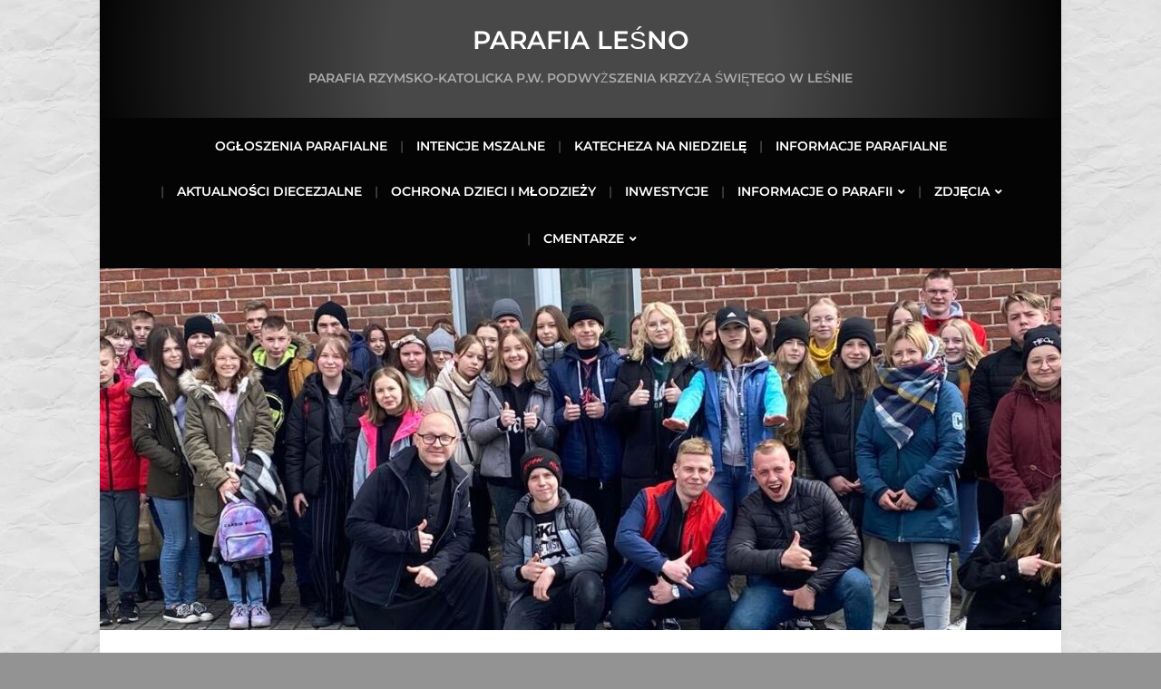

--- FILE ---
content_type: text/html; charset=UTF-8
request_url: https://parafialesno.pl/dzien-mlodziezy-w-koscierzynie/
body_size: 13576
content:
<!DOCTYPE html>
<html lang="pl-PL">
	<head>
		<meta charset="UTF-8" />
		<meta http-equiv="X-UA-Compatible" content="IE=edge" />
		<meta name="viewport" content="width=device-width, initial-scale=1.0" />
		<link rel="profile" href="//gmpg.org/xfn/11" />
	<title>Dzień Młodzieży w Kościerzynie. &#8211; Parafia Leśno</title>
<meta name='robots' content='max-image-preview:large' />
<link rel="alternate" type="application/rss+xml" title="Parafia Leśno &raquo; Kanał z wpisami" href="https://parafialesno.pl/feed/" />
<link rel="alternate" type="application/rss+xml" title="Parafia Leśno &raquo; Kanał z komentarzami" href="https://parafialesno.pl/comments/feed/" />
<link rel="alternate" type="application/rss+xml" title="Parafia Leśno &raquo; Dzień Młodzieży w Kościerzynie. Kanał z komentarzami" href="https://parafialesno.pl/dzien-mlodziezy-w-koscierzynie/feed/" />
<link rel="alternate" title="oEmbed (JSON)" type="application/json+oembed" href="https://parafialesno.pl/wp-json/oembed/1.0/embed?url=https%3A%2F%2Fparafialesno.pl%2Fdzien-mlodziezy-w-koscierzynie%2F" />
<link rel="alternate" title="oEmbed (XML)" type="text/xml+oembed" href="https://parafialesno.pl/wp-json/oembed/1.0/embed?url=https%3A%2F%2Fparafialesno.pl%2Fdzien-mlodziezy-w-koscierzynie%2F&#038;format=xml" />
<style id='wp-img-auto-sizes-contain-inline-css' type='text/css'>
img:is([sizes=auto i],[sizes^="auto," i]){contain-intrinsic-size:3000px 1500px}
/*# sourceURL=wp-img-auto-sizes-contain-inline-css */
</style>
<style id='wp-emoji-styles-inline-css' type='text/css'>

	img.wp-smiley, img.emoji {
		display: inline !important;
		border: none !important;
		box-shadow: none !important;
		height: 1em !important;
		width: 1em !important;
		margin: 0 0.07em !important;
		vertical-align: -0.1em !important;
		background: none !important;
		padding: 0 !important;
	}
/*# sourceURL=wp-emoji-styles-inline-css */
</style>
<style id='wp-block-library-inline-css' type='text/css'>
:root{--wp-block-synced-color:#7a00df;--wp-block-synced-color--rgb:122,0,223;--wp-bound-block-color:var(--wp-block-synced-color);--wp-editor-canvas-background:#ddd;--wp-admin-theme-color:#007cba;--wp-admin-theme-color--rgb:0,124,186;--wp-admin-theme-color-darker-10:#006ba1;--wp-admin-theme-color-darker-10--rgb:0,107,160.5;--wp-admin-theme-color-darker-20:#005a87;--wp-admin-theme-color-darker-20--rgb:0,90,135;--wp-admin-border-width-focus:2px}@media (min-resolution:192dpi){:root{--wp-admin-border-width-focus:1.5px}}.wp-element-button{cursor:pointer}:root .has-very-light-gray-background-color{background-color:#eee}:root .has-very-dark-gray-background-color{background-color:#313131}:root .has-very-light-gray-color{color:#eee}:root .has-very-dark-gray-color{color:#313131}:root .has-vivid-green-cyan-to-vivid-cyan-blue-gradient-background{background:linear-gradient(135deg,#00d084,#0693e3)}:root .has-purple-crush-gradient-background{background:linear-gradient(135deg,#34e2e4,#4721fb 50%,#ab1dfe)}:root .has-hazy-dawn-gradient-background{background:linear-gradient(135deg,#faaca8,#dad0ec)}:root .has-subdued-olive-gradient-background{background:linear-gradient(135deg,#fafae1,#67a671)}:root .has-atomic-cream-gradient-background{background:linear-gradient(135deg,#fdd79a,#004a59)}:root .has-nightshade-gradient-background{background:linear-gradient(135deg,#330968,#31cdcf)}:root .has-midnight-gradient-background{background:linear-gradient(135deg,#020381,#2874fc)}:root{--wp--preset--font-size--normal:16px;--wp--preset--font-size--huge:42px}.has-regular-font-size{font-size:1em}.has-larger-font-size{font-size:2.625em}.has-normal-font-size{font-size:var(--wp--preset--font-size--normal)}.has-huge-font-size{font-size:var(--wp--preset--font-size--huge)}.has-text-align-center{text-align:center}.has-text-align-left{text-align:left}.has-text-align-right{text-align:right}.has-fit-text{white-space:nowrap!important}#end-resizable-editor-section{display:none}.aligncenter{clear:both}.items-justified-left{justify-content:flex-start}.items-justified-center{justify-content:center}.items-justified-right{justify-content:flex-end}.items-justified-space-between{justify-content:space-between}.screen-reader-text{border:0;clip-path:inset(50%);height:1px;margin:-1px;overflow:hidden;padding:0;position:absolute;width:1px;word-wrap:normal!important}.screen-reader-text:focus{background-color:#ddd;clip-path:none;color:#444;display:block;font-size:1em;height:auto;left:5px;line-height:normal;padding:15px 23px 14px;text-decoration:none;top:5px;width:auto;z-index:100000}html :where(.has-border-color){border-style:solid}html :where([style*=border-top-color]){border-top-style:solid}html :where([style*=border-right-color]){border-right-style:solid}html :where([style*=border-bottom-color]){border-bottom-style:solid}html :where([style*=border-left-color]){border-left-style:solid}html :where([style*=border-width]){border-style:solid}html :where([style*=border-top-width]){border-top-style:solid}html :where([style*=border-right-width]){border-right-style:solid}html :where([style*=border-bottom-width]){border-bottom-style:solid}html :where([style*=border-left-width]){border-left-style:solid}html :where(img[class*=wp-image-]){height:auto;max-width:100%}:where(figure){margin:0 0 1em}html :where(.is-position-sticky){--wp-admin--admin-bar--position-offset:var(--wp-admin--admin-bar--height,0px)}@media screen and (max-width:600px){html :where(.is-position-sticky){--wp-admin--admin-bar--position-offset:0px}}

/*# sourceURL=wp-block-library-inline-css */
</style><style id='wp-block-gallery-inline-css' type='text/css'>
.blocks-gallery-grid:not(.has-nested-images),.wp-block-gallery:not(.has-nested-images){display:flex;flex-wrap:wrap;list-style-type:none;margin:0;padding:0}.blocks-gallery-grid:not(.has-nested-images) .blocks-gallery-image,.blocks-gallery-grid:not(.has-nested-images) .blocks-gallery-item,.wp-block-gallery:not(.has-nested-images) .blocks-gallery-image,.wp-block-gallery:not(.has-nested-images) .blocks-gallery-item{display:flex;flex-direction:column;flex-grow:1;justify-content:center;margin:0 1em 1em 0;position:relative;width:calc(50% - 1em)}.blocks-gallery-grid:not(.has-nested-images) .blocks-gallery-image:nth-of-type(2n),.blocks-gallery-grid:not(.has-nested-images) .blocks-gallery-item:nth-of-type(2n),.wp-block-gallery:not(.has-nested-images) .blocks-gallery-image:nth-of-type(2n),.wp-block-gallery:not(.has-nested-images) .blocks-gallery-item:nth-of-type(2n){margin-right:0}.blocks-gallery-grid:not(.has-nested-images) .blocks-gallery-image figure,.blocks-gallery-grid:not(.has-nested-images) .blocks-gallery-item figure,.wp-block-gallery:not(.has-nested-images) .blocks-gallery-image figure,.wp-block-gallery:not(.has-nested-images) .blocks-gallery-item figure{align-items:flex-end;display:flex;height:100%;justify-content:flex-start;margin:0}.blocks-gallery-grid:not(.has-nested-images) .blocks-gallery-image img,.blocks-gallery-grid:not(.has-nested-images) .blocks-gallery-item img,.wp-block-gallery:not(.has-nested-images) .blocks-gallery-image img,.wp-block-gallery:not(.has-nested-images) .blocks-gallery-item img{display:block;height:auto;max-width:100%;width:auto}.blocks-gallery-grid:not(.has-nested-images) .blocks-gallery-image figcaption,.blocks-gallery-grid:not(.has-nested-images) .blocks-gallery-item figcaption,.wp-block-gallery:not(.has-nested-images) .blocks-gallery-image figcaption,.wp-block-gallery:not(.has-nested-images) .blocks-gallery-item figcaption{background:linear-gradient(0deg,#000000b3,#0000004d 70%,#0000);bottom:0;box-sizing:border-box;color:#fff;font-size:.8em;margin:0;max-height:100%;overflow:auto;padding:3em .77em .7em;position:absolute;text-align:center;width:100%;z-index:2}.blocks-gallery-grid:not(.has-nested-images) .blocks-gallery-image figcaption img,.blocks-gallery-grid:not(.has-nested-images) .blocks-gallery-item figcaption img,.wp-block-gallery:not(.has-nested-images) .blocks-gallery-image figcaption img,.wp-block-gallery:not(.has-nested-images) .blocks-gallery-item figcaption img{display:inline}.blocks-gallery-grid:not(.has-nested-images) figcaption,.wp-block-gallery:not(.has-nested-images) figcaption{flex-grow:1}.blocks-gallery-grid:not(.has-nested-images).is-cropped .blocks-gallery-image a,.blocks-gallery-grid:not(.has-nested-images).is-cropped .blocks-gallery-image img,.blocks-gallery-grid:not(.has-nested-images).is-cropped .blocks-gallery-item a,.blocks-gallery-grid:not(.has-nested-images).is-cropped .blocks-gallery-item img,.wp-block-gallery:not(.has-nested-images).is-cropped .blocks-gallery-image a,.wp-block-gallery:not(.has-nested-images).is-cropped .blocks-gallery-image img,.wp-block-gallery:not(.has-nested-images).is-cropped .blocks-gallery-item a,.wp-block-gallery:not(.has-nested-images).is-cropped .blocks-gallery-item img{flex:1;height:100%;object-fit:cover;width:100%}.blocks-gallery-grid:not(.has-nested-images).columns-1 .blocks-gallery-image,.blocks-gallery-grid:not(.has-nested-images).columns-1 .blocks-gallery-item,.wp-block-gallery:not(.has-nested-images).columns-1 .blocks-gallery-image,.wp-block-gallery:not(.has-nested-images).columns-1 .blocks-gallery-item{margin-right:0;width:100%}@media (min-width:600px){.blocks-gallery-grid:not(.has-nested-images).columns-3 .blocks-gallery-image,.blocks-gallery-grid:not(.has-nested-images).columns-3 .blocks-gallery-item,.wp-block-gallery:not(.has-nested-images).columns-3 .blocks-gallery-image,.wp-block-gallery:not(.has-nested-images).columns-3 .blocks-gallery-item{margin-right:1em;width:calc(33.33333% - .66667em)}.blocks-gallery-grid:not(.has-nested-images).columns-4 .blocks-gallery-image,.blocks-gallery-grid:not(.has-nested-images).columns-4 .blocks-gallery-item,.wp-block-gallery:not(.has-nested-images).columns-4 .blocks-gallery-image,.wp-block-gallery:not(.has-nested-images).columns-4 .blocks-gallery-item{margin-right:1em;width:calc(25% - .75em)}.blocks-gallery-grid:not(.has-nested-images).columns-5 .blocks-gallery-image,.blocks-gallery-grid:not(.has-nested-images).columns-5 .blocks-gallery-item,.wp-block-gallery:not(.has-nested-images).columns-5 .blocks-gallery-image,.wp-block-gallery:not(.has-nested-images).columns-5 .blocks-gallery-item{margin-right:1em;width:calc(20% - .8em)}.blocks-gallery-grid:not(.has-nested-images).columns-6 .blocks-gallery-image,.blocks-gallery-grid:not(.has-nested-images).columns-6 .blocks-gallery-item,.wp-block-gallery:not(.has-nested-images).columns-6 .blocks-gallery-image,.wp-block-gallery:not(.has-nested-images).columns-6 .blocks-gallery-item{margin-right:1em;width:calc(16.66667% - .83333em)}.blocks-gallery-grid:not(.has-nested-images).columns-7 .blocks-gallery-image,.blocks-gallery-grid:not(.has-nested-images).columns-7 .blocks-gallery-item,.wp-block-gallery:not(.has-nested-images).columns-7 .blocks-gallery-image,.wp-block-gallery:not(.has-nested-images).columns-7 .blocks-gallery-item{margin-right:1em;width:calc(14.28571% - .85714em)}.blocks-gallery-grid:not(.has-nested-images).columns-8 .blocks-gallery-image,.blocks-gallery-grid:not(.has-nested-images).columns-8 .blocks-gallery-item,.wp-block-gallery:not(.has-nested-images).columns-8 .blocks-gallery-image,.wp-block-gallery:not(.has-nested-images).columns-8 .blocks-gallery-item{margin-right:1em;width:calc(12.5% - .875em)}.blocks-gallery-grid:not(.has-nested-images).columns-1 .blocks-gallery-image:nth-of-type(1n),.blocks-gallery-grid:not(.has-nested-images).columns-1 .blocks-gallery-item:nth-of-type(1n),.blocks-gallery-grid:not(.has-nested-images).columns-2 .blocks-gallery-image:nth-of-type(2n),.blocks-gallery-grid:not(.has-nested-images).columns-2 .blocks-gallery-item:nth-of-type(2n),.blocks-gallery-grid:not(.has-nested-images).columns-3 .blocks-gallery-image:nth-of-type(3n),.blocks-gallery-grid:not(.has-nested-images).columns-3 .blocks-gallery-item:nth-of-type(3n),.blocks-gallery-grid:not(.has-nested-images).columns-4 .blocks-gallery-image:nth-of-type(4n),.blocks-gallery-grid:not(.has-nested-images).columns-4 .blocks-gallery-item:nth-of-type(4n),.blocks-gallery-grid:not(.has-nested-images).columns-5 .blocks-gallery-image:nth-of-type(5n),.blocks-gallery-grid:not(.has-nested-images).columns-5 .blocks-gallery-item:nth-of-type(5n),.blocks-gallery-grid:not(.has-nested-images).columns-6 .blocks-gallery-image:nth-of-type(6n),.blocks-gallery-grid:not(.has-nested-images).columns-6 .blocks-gallery-item:nth-of-type(6n),.blocks-gallery-grid:not(.has-nested-images).columns-7 .blocks-gallery-image:nth-of-type(7n),.blocks-gallery-grid:not(.has-nested-images).columns-7 .blocks-gallery-item:nth-of-type(7n),.blocks-gallery-grid:not(.has-nested-images).columns-8 .blocks-gallery-image:nth-of-type(8n),.blocks-gallery-grid:not(.has-nested-images).columns-8 .blocks-gallery-item:nth-of-type(8n),.wp-block-gallery:not(.has-nested-images).columns-1 .blocks-gallery-image:nth-of-type(1n),.wp-block-gallery:not(.has-nested-images).columns-1 .blocks-gallery-item:nth-of-type(1n),.wp-block-gallery:not(.has-nested-images).columns-2 .blocks-gallery-image:nth-of-type(2n),.wp-block-gallery:not(.has-nested-images).columns-2 .blocks-gallery-item:nth-of-type(2n),.wp-block-gallery:not(.has-nested-images).columns-3 .blocks-gallery-image:nth-of-type(3n),.wp-block-gallery:not(.has-nested-images).columns-3 .blocks-gallery-item:nth-of-type(3n),.wp-block-gallery:not(.has-nested-images).columns-4 .blocks-gallery-image:nth-of-type(4n),.wp-block-gallery:not(.has-nested-images).columns-4 .blocks-gallery-item:nth-of-type(4n),.wp-block-gallery:not(.has-nested-images).columns-5 .blocks-gallery-image:nth-of-type(5n),.wp-block-gallery:not(.has-nested-images).columns-5 .blocks-gallery-item:nth-of-type(5n),.wp-block-gallery:not(.has-nested-images).columns-6 .blocks-gallery-image:nth-of-type(6n),.wp-block-gallery:not(.has-nested-images).columns-6 .blocks-gallery-item:nth-of-type(6n),.wp-block-gallery:not(.has-nested-images).columns-7 .blocks-gallery-image:nth-of-type(7n),.wp-block-gallery:not(.has-nested-images).columns-7 .blocks-gallery-item:nth-of-type(7n),.wp-block-gallery:not(.has-nested-images).columns-8 .blocks-gallery-image:nth-of-type(8n),.wp-block-gallery:not(.has-nested-images).columns-8 .blocks-gallery-item:nth-of-type(8n){margin-right:0}}.blocks-gallery-grid:not(.has-nested-images) .blocks-gallery-image:last-child,.blocks-gallery-grid:not(.has-nested-images) .blocks-gallery-item:last-child,.wp-block-gallery:not(.has-nested-images) .blocks-gallery-image:last-child,.wp-block-gallery:not(.has-nested-images) .blocks-gallery-item:last-child{margin-right:0}.blocks-gallery-grid:not(.has-nested-images).alignleft,.blocks-gallery-grid:not(.has-nested-images).alignright,.wp-block-gallery:not(.has-nested-images).alignleft,.wp-block-gallery:not(.has-nested-images).alignright{max-width:420px;width:100%}.blocks-gallery-grid:not(.has-nested-images).aligncenter .blocks-gallery-item figure,.wp-block-gallery:not(.has-nested-images).aligncenter .blocks-gallery-item figure{justify-content:center}.wp-block-gallery:not(.is-cropped) .blocks-gallery-item{align-self:flex-start}figure.wp-block-gallery.has-nested-images{align-items:normal}.wp-block-gallery.has-nested-images figure.wp-block-image:not(#individual-image){margin:0;width:calc(50% - var(--wp--style--unstable-gallery-gap, 16px)/2)}.wp-block-gallery.has-nested-images figure.wp-block-image{box-sizing:border-box;display:flex;flex-direction:column;flex-grow:1;justify-content:center;max-width:100%;position:relative}.wp-block-gallery.has-nested-images figure.wp-block-image>a,.wp-block-gallery.has-nested-images figure.wp-block-image>div{flex-direction:column;flex-grow:1;margin:0}.wp-block-gallery.has-nested-images figure.wp-block-image img{display:block;height:auto;max-width:100%!important;width:auto}.wp-block-gallery.has-nested-images figure.wp-block-image figcaption,.wp-block-gallery.has-nested-images figure.wp-block-image:has(figcaption):before{bottom:0;left:0;max-height:100%;position:absolute;right:0}.wp-block-gallery.has-nested-images figure.wp-block-image:has(figcaption):before{backdrop-filter:blur(3px);content:"";height:100%;-webkit-mask-image:linear-gradient(0deg,#000 20%,#0000);mask-image:linear-gradient(0deg,#000 20%,#0000);max-height:40%;pointer-events:none}.wp-block-gallery.has-nested-images figure.wp-block-image figcaption{box-sizing:border-box;color:#fff;font-size:13px;margin:0;overflow:auto;padding:1em;text-align:center;text-shadow:0 0 1.5px #000}.wp-block-gallery.has-nested-images figure.wp-block-image figcaption::-webkit-scrollbar{height:12px;width:12px}.wp-block-gallery.has-nested-images figure.wp-block-image figcaption::-webkit-scrollbar-track{background-color:initial}.wp-block-gallery.has-nested-images figure.wp-block-image figcaption::-webkit-scrollbar-thumb{background-clip:padding-box;background-color:initial;border:3px solid #0000;border-radius:8px}.wp-block-gallery.has-nested-images figure.wp-block-image figcaption:focus-within::-webkit-scrollbar-thumb,.wp-block-gallery.has-nested-images figure.wp-block-image figcaption:focus::-webkit-scrollbar-thumb,.wp-block-gallery.has-nested-images figure.wp-block-image figcaption:hover::-webkit-scrollbar-thumb{background-color:#fffc}.wp-block-gallery.has-nested-images figure.wp-block-image figcaption{scrollbar-color:#0000 #0000;scrollbar-gutter:stable both-edges;scrollbar-width:thin}.wp-block-gallery.has-nested-images figure.wp-block-image figcaption:focus,.wp-block-gallery.has-nested-images figure.wp-block-image figcaption:focus-within,.wp-block-gallery.has-nested-images figure.wp-block-image figcaption:hover{scrollbar-color:#fffc #0000}.wp-block-gallery.has-nested-images figure.wp-block-image figcaption{will-change:transform}@media (hover:none){.wp-block-gallery.has-nested-images figure.wp-block-image figcaption{scrollbar-color:#fffc #0000}}.wp-block-gallery.has-nested-images figure.wp-block-image figcaption{background:linear-gradient(0deg,#0006,#0000)}.wp-block-gallery.has-nested-images figure.wp-block-image figcaption img{display:inline}.wp-block-gallery.has-nested-images figure.wp-block-image figcaption a{color:inherit}.wp-block-gallery.has-nested-images figure.wp-block-image.has-custom-border img{box-sizing:border-box}.wp-block-gallery.has-nested-images figure.wp-block-image.has-custom-border>a,.wp-block-gallery.has-nested-images figure.wp-block-image.has-custom-border>div,.wp-block-gallery.has-nested-images figure.wp-block-image.is-style-rounded>a,.wp-block-gallery.has-nested-images figure.wp-block-image.is-style-rounded>div{flex:1 1 auto}.wp-block-gallery.has-nested-images figure.wp-block-image.has-custom-border figcaption,.wp-block-gallery.has-nested-images figure.wp-block-image.is-style-rounded figcaption{background:none;color:inherit;flex:initial;margin:0;padding:10px 10px 9px;position:relative;text-shadow:none}.wp-block-gallery.has-nested-images figure.wp-block-image.has-custom-border:before,.wp-block-gallery.has-nested-images figure.wp-block-image.is-style-rounded:before{content:none}.wp-block-gallery.has-nested-images figcaption{flex-basis:100%;flex-grow:1;text-align:center}.wp-block-gallery.has-nested-images:not(.is-cropped) figure.wp-block-image:not(#individual-image){margin-bottom:auto;margin-top:0}.wp-block-gallery.has-nested-images.is-cropped figure.wp-block-image:not(#individual-image){align-self:inherit}.wp-block-gallery.has-nested-images.is-cropped figure.wp-block-image:not(#individual-image)>a,.wp-block-gallery.has-nested-images.is-cropped figure.wp-block-image:not(#individual-image)>div:not(.components-drop-zone){display:flex}.wp-block-gallery.has-nested-images.is-cropped figure.wp-block-image:not(#individual-image) a,.wp-block-gallery.has-nested-images.is-cropped figure.wp-block-image:not(#individual-image) img{flex:1 0 0%;height:100%;object-fit:cover;width:100%}.wp-block-gallery.has-nested-images.columns-1 figure.wp-block-image:not(#individual-image){width:100%}@media (min-width:600px){.wp-block-gallery.has-nested-images.columns-3 figure.wp-block-image:not(#individual-image){width:calc(33.33333% - var(--wp--style--unstable-gallery-gap, 16px)*.66667)}.wp-block-gallery.has-nested-images.columns-4 figure.wp-block-image:not(#individual-image){width:calc(25% - var(--wp--style--unstable-gallery-gap, 16px)*.75)}.wp-block-gallery.has-nested-images.columns-5 figure.wp-block-image:not(#individual-image){width:calc(20% - var(--wp--style--unstable-gallery-gap, 16px)*.8)}.wp-block-gallery.has-nested-images.columns-6 figure.wp-block-image:not(#individual-image){width:calc(16.66667% - var(--wp--style--unstable-gallery-gap, 16px)*.83333)}.wp-block-gallery.has-nested-images.columns-7 figure.wp-block-image:not(#individual-image){width:calc(14.28571% - var(--wp--style--unstable-gallery-gap, 16px)*.85714)}.wp-block-gallery.has-nested-images.columns-8 figure.wp-block-image:not(#individual-image){width:calc(12.5% - var(--wp--style--unstable-gallery-gap, 16px)*.875)}.wp-block-gallery.has-nested-images.columns-default figure.wp-block-image:not(#individual-image){width:calc(33.33% - var(--wp--style--unstable-gallery-gap, 16px)*.66667)}.wp-block-gallery.has-nested-images.columns-default figure.wp-block-image:not(#individual-image):first-child:nth-last-child(2),.wp-block-gallery.has-nested-images.columns-default figure.wp-block-image:not(#individual-image):first-child:nth-last-child(2)~figure.wp-block-image:not(#individual-image){width:calc(50% - var(--wp--style--unstable-gallery-gap, 16px)*.5)}.wp-block-gallery.has-nested-images.columns-default figure.wp-block-image:not(#individual-image):first-child:last-child{width:100%}}.wp-block-gallery.has-nested-images.alignleft,.wp-block-gallery.has-nested-images.alignright{max-width:420px;width:100%}.wp-block-gallery.has-nested-images.aligncenter{justify-content:center}
/*# sourceURL=https://parafialesno.pl/wp-includes/blocks/gallery/style.min.css */
</style>
<style id='wp-block-image-inline-css' type='text/css'>
.wp-block-image>a,.wp-block-image>figure>a{display:inline-block}.wp-block-image img{box-sizing:border-box;height:auto;max-width:100%;vertical-align:bottom}@media not (prefers-reduced-motion){.wp-block-image img.hide{visibility:hidden}.wp-block-image img.show{animation:show-content-image .4s}}.wp-block-image[style*=border-radius] img,.wp-block-image[style*=border-radius]>a{border-radius:inherit}.wp-block-image.has-custom-border img{box-sizing:border-box}.wp-block-image.aligncenter{text-align:center}.wp-block-image.alignfull>a,.wp-block-image.alignwide>a{width:100%}.wp-block-image.alignfull img,.wp-block-image.alignwide img{height:auto;width:100%}.wp-block-image .aligncenter,.wp-block-image .alignleft,.wp-block-image .alignright,.wp-block-image.aligncenter,.wp-block-image.alignleft,.wp-block-image.alignright{display:table}.wp-block-image .aligncenter>figcaption,.wp-block-image .alignleft>figcaption,.wp-block-image .alignright>figcaption,.wp-block-image.aligncenter>figcaption,.wp-block-image.alignleft>figcaption,.wp-block-image.alignright>figcaption{caption-side:bottom;display:table-caption}.wp-block-image .alignleft{float:left;margin:.5em 1em .5em 0}.wp-block-image .alignright{float:right;margin:.5em 0 .5em 1em}.wp-block-image .aligncenter{margin-left:auto;margin-right:auto}.wp-block-image :where(figcaption){margin-bottom:1em;margin-top:.5em}.wp-block-image.is-style-circle-mask img{border-radius:9999px}@supports ((-webkit-mask-image:none) or (mask-image:none)) or (-webkit-mask-image:none){.wp-block-image.is-style-circle-mask img{border-radius:0;-webkit-mask-image:url('data:image/svg+xml;utf8,<svg viewBox="0 0 100 100" xmlns="http://www.w3.org/2000/svg"><circle cx="50" cy="50" r="50"/></svg>');mask-image:url('data:image/svg+xml;utf8,<svg viewBox="0 0 100 100" xmlns="http://www.w3.org/2000/svg"><circle cx="50" cy="50" r="50"/></svg>');mask-mode:alpha;-webkit-mask-position:center;mask-position:center;-webkit-mask-repeat:no-repeat;mask-repeat:no-repeat;-webkit-mask-size:contain;mask-size:contain}}:root :where(.wp-block-image.is-style-rounded img,.wp-block-image .is-style-rounded img){border-radius:9999px}.wp-block-image figure{margin:0}.wp-lightbox-container{display:flex;flex-direction:column;position:relative}.wp-lightbox-container img{cursor:zoom-in}.wp-lightbox-container img:hover+button{opacity:1}.wp-lightbox-container button{align-items:center;backdrop-filter:blur(16px) saturate(180%);background-color:#5a5a5a40;border:none;border-radius:4px;cursor:zoom-in;display:flex;height:20px;justify-content:center;opacity:0;padding:0;position:absolute;right:16px;text-align:center;top:16px;width:20px;z-index:100}@media not (prefers-reduced-motion){.wp-lightbox-container button{transition:opacity .2s ease}}.wp-lightbox-container button:focus-visible{outline:3px auto #5a5a5a40;outline:3px auto -webkit-focus-ring-color;outline-offset:3px}.wp-lightbox-container button:hover{cursor:pointer;opacity:1}.wp-lightbox-container button:focus{opacity:1}.wp-lightbox-container button:focus,.wp-lightbox-container button:hover,.wp-lightbox-container button:not(:hover):not(:active):not(.has-background){background-color:#5a5a5a40;border:none}.wp-lightbox-overlay{box-sizing:border-box;cursor:zoom-out;height:100vh;left:0;overflow:hidden;position:fixed;top:0;visibility:hidden;width:100%;z-index:100000}.wp-lightbox-overlay .close-button{align-items:center;cursor:pointer;display:flex;justify-content:center;min-height:40px;min-width:40px;padding:0;position:absolute;right:calc(env(safe-area-inset-right) + 16px);top:calc(env(safe-area-inset-top) + 16px);z-index:5000000}.wp-lightbox-overlay .close-button:focus,.wp-lightbox-overlay .close-button:hover,.wp-lightbox-overlay .close-button:not(:hover):not(:active):not(.has-background){background:none;border:none}.wp-lightbox-overlay .lightbox-image-container{height:var(--wp--lightbox-container-height);left:50%;overflow:hidden;position:absolute;top:50%;transform:translate(-50%,-50%);transform-origin:top left;width:var(--wp--lightbox-container-width);z-index:9999999999}.wp-lightbox-overlay .wp-block-image{align-items:center;box-sizing:border-box;display:flex;height:100%;justify-content:center;margin:0;position:relative;transform-origin:0 0;width:100%;z-index:3000000}.wp-lightbox-overlay .wp-block-image img{height:var(--wp--lightbox-image-height);min-height:var(--wp--lightbox-image-height);min-width:var(--wp--lightbox-image-width);width:var(--wp--lightbox-image-width)}.wp-lightbox-overlay .wp-block-image figcaption{display:none}.wp-lightbox-overlay button{background:none;border:none}.wp-lightbox-overlay .scrim{background-color:#fff;height:100%;opacity:.9;position:absolute;width:100%;z-index:2000000}.wp-lightbox-overlay.active{visibility:visible}@media not (prefers-reduced-motion){.wp-lightbox-overlay.active{animation:turn-on-visibility .25s both}.wp-lightbox-overlay.active img{animation:turn-on-visibility .35s both}.wp-lightbox-overlay.show-closing-animation:not(.active){animation:turn-off-visibility .35s both}.wp-lightbox-overlay.show-closing-animation:not(.active) img{animation:turn-off-visibility .25s both}.wp-lightbox-overlay.zoom.active{animation:none;opacity:1;visibility:visible}.wp-lightbox-overlay.zoom.active .lightbox-image-container{animation:lightbox-zoom-in .4s}.wp-lightbox-overlay.zoom.active .lightbox-image-container img{animation:none}.wp-lightbox-overlay.zoom.active .scrim{animation:turn-on-visibility .4s forwards}.wp-lightbox-overlay.zoom.show-closing-animation:not(.active){animation:none}.wp-lightbox-overlay.zoom.show-closing-animation:not(.active) .lightbox-image-container{animation:lightbox-zoom-out .4s}.wp-lightbox-overlay.zoom.show-closing-animation:not(.active) .lightbox-image-container img{animation:none}.wp-lightbox-overlay.zoom.show-closing-animation:not(.active) .scrim{animation:turn-off-visibility .4s forwards}}@keyframes show-content-image{0%{visibility:hidden}99%{visibility:hidden}to{visibility:visible}}@keyframes turn-on-visibility{0%{opacity:0}to{opacity:1}}@keyframes turn-off-visibility{0%{opacity:1;visibility:visible}99%{opacity:0;visibility:visible}to{opacity:0;visibility:hidden}}@keyframes lightbox-zoom-in{0%{transform:translate(calc((-100vw + var(--wp--lightbox-scrollbar-width))/2 + var(--wp--lightbox-initial-left-position)),calc(-50vh + var(--wp--lightbox-initial-top-position))) scale(var(--wp--lightbox-scale))}to{transform:translate(-50%,-50%) scale(1)}}@keyframes lightbox-zoom-out{0%{transform:translate(-50%,-50%) scale(1);visibility:visible}99%{visibility:visible}to{transform:translate(calc((-100vw + var(--wp--lightbox-scrollbar-width))/2 + var(--wp--lightbox-initial-left-position)),calc(-50vh + var(--wp--lightbox-initial-top-position))) scale(var(--wp--lightbox-scale));visibility:hidden}}
/*# sourceURL=https://parafialesno.pl/wp-includes/blocks/image/style.min.css */
</style>
<style id='wp-block-paragraph-inline-css' type='text/css'>
.is-small-text{font-size:.875em}.is-regular-text{font-size:1em}.is-large-text{font-size:2.25em}.is-larger-text{font-size:3em}.has-drop-cap:not(:focus):first-letter{float:left;font-size:8.4em;font-style:normal;font-weight:100;line-height:.68;margin:.05em .1em 0 0;text-transform:uppercase}body.rtl .has-drop-cap:not(:focus):first-letter{float:none;margin-left:.1em}p.has-drop-cap.has-background{overflow:hidden}:root :where(p.has-background){padding:1.25em 2.375em}:where(p.has-text-color:not(.has-link-color)) a{color:inherit}p.has-text-align-left[style*="writing-mode:vertical-lr"],p.has-text-align-right[style*="writing-mode:vertical-rl"]{rotate:180deg}
/*# sourceURL=https://parafialesno.pl/wp-includes/blocks/paragraph/style.min.css */
</style>
<style id='global-styles-inline-css' type='text/css'>
:root{--wp--preset--aspect-ratio--square: 1;--wp--preset--aspect-ratio--4-3: 4/3;--wp--preset--aspect-ratio--3-4: 3/4;--wp--preset--aspect-ratio--3-2: 3/2;--wp--preset--aspect-ratio--2-3: 2/3;--wp--preset--aspect-ratio--16-9: 16/9;--wp--preset--aspect-ratio--9-16: 9/16;--wp--preset--color--black: #000000;--wp--preset--color--cyan-bluish-gray: #abb8c3;--wp--preset--color--white: #ffffff;--wp--preset--color--pale-pink: #f78da7;--wp--preset--color--vivid-red: #cf2e2e;--wp--preset--color--luminous-vivid-orange: #ff6900;--wp--preset--color--luminous-vivid-amber: #fcb900;--wp--preset--color--light-green-cyan: #7bdcb5;--wp--preset--color--vivid-green-cyan: #00d084;--wp--preset--color--pale-cyan-blue: #8ed1fc;--wp--preset--color--vivid-cyan-blue: #0693e3;--wp--preset--color--vivid-purple: #9b51e0;--wp--preset--gradient--vivid-cyan-blue-to-vivid-purple: linear-gradient(135deg,rgb(6,147,227) 0%,rgb(155,81,224) 100%);--wp--preset--gradient--light-green-cyan-to-vivid-green-cyan: linear-gradient(135deg,rgb(122,220,180) 0%,rgb(0,208,130) 100%);--wp--preset--gradient--luminous-vivid-amber-to-luminous-vivid-orange: linear-gradient(135deg,rgb(252,185,0) 0%,rgb(255,105,0) 100%);--wp--preset--gradient--luminous-vivid-orange-to-vivid-red: linear-gradient(135deg,rgb(255,105,0) 0%,rgb(207,46,46) 100%);--wp--preset--gradient--very-light-gray-to-cyan-bluish-gray: linear-gradient(135deg,rgb(238,238,238) 0%,rgb(169,184,195) 100%);--wp--preset--gradient--cool-to-warm-spectrum: linear-gradient(135deg,rgb(74,234,220) 0%,rgb(151,120,209) 20%,rgb(207,42,186) 40%,rgb(238,44,130) 60%,rgb(251,105,98) 80%,rgb(254,248,76) 100%);--wp--preset--gradient--blush-light-purple: linear-gradient(135deg,rgb(255,206,236) 0%,rgb(152,150,240) 100%);--wp--preset--gradient--blush-bordeaux: linear-gradient(135deg,rgb(254,205,165) 0%,rgb(254,45,45) 50%,rgb(107,0,62) 100%);--wp--preset--gradient--luminous-dusk: linear-gradient(135deg,rgb(255,203,112) 0%,rgb(199,81,192) 50%,rgb(65,88,208) 100%);--wp--preset--gradient--pale-ocean: linear-gradient(135deg,rgb(255,245,203) 0%,rgb(182,227,212) 50%,rgb(51,167,181) 100%);--wp--preset--gradient--electric-grass: linear-gradient(135deg,rgb(202,248,128) 0%,rgb(113,206,126) 100%);--wp--preset--gradient--midnight: linear-gradient(135deg,rgb(2,3,129) 0%,rgb(40,116,252) 100%);--wp--preset--font-size--small: 13px;--wp--preset--font-size--medium: 20px;--wp--preset--font-size--large: 36px;--wp--preset--font-size--x-large: 42px;--wp--preset--spacing--20: 0.44rem;--wp--preset--spacing--30: 0.67rem;--wp--preset--spacing--40: 1rem;--wp--preset--spacing--50: 1.5rem;--wp--preset--spacing--60: 2.25rem;--wp--preset--spacing--70: 3.38rem;--wp--preset--spacing--80: 5.06rem;--wp--preset--shadow--natural: 6px 6px 9px rgba(0, 0, 0, 0.2);--wp--preset--shadow--deep: 12px 12px 50px rgba(0, 0, 0, 0.4);--wp--preset--shadow--sharp: 6px 6px 0px rgba(0, 0, 0, 0.2);--wp--preset--shadow--outlined: 6px 6px 0px -3px rgb(255, 255, 255), 6px 6px rgb(0, 0, 0);--wp--preset--shadow--crisp: 6px 6px 0px rgb(0, 0, 0);}:where(.is-layout-flex){gap: 0.5em;}:where(.is-layout-grid){gap: 0.5em;}body .is-layout-flex{display: flex;}.is-layout-flex{flex-wrap: wrap;align-items: center;}.is-layout-flex > :is(*, div){margin: 0;}body .is-layout-grid{display: grid;}.is-layout-grid > :is(*, div){margin: 0;}:where(.wp-block-columns.is-layout-flex){gap: 2em;}:where(.wp-block-columns.is-layout-grid){gap: 2em;}:where(.wp-block-post-template.is-layout-flex){gap: 1.25em;}:where(.wp-block-post-template.is-layout-grid){gap: 1.25em;}.has-black-color{color: var(--wp--preset--color--black) !important;}.has-cyan-bluish-gray-color{color: var(--wp--preset--color--cyan-bluish-gray) !important;}.has-white-color{color: var(--wp--preset--color--white) !important;}.has-pale-pink-color{color: var(--wp--preset--color--pale-pink) !important;}.has-vivid-red-color{color: var(--wp--preset--color--vivid-red) !important;}.has-luminous-vivid-orange-color{color: var(--wp--preset--color--luminous-vivid-orange) !important;}.has-luminous-vivid-amber-color{color: var(--wp--preset--color--luminous-vivid-amber) !important;}.has-light-green-cyan-color{color: var(--wp--preset--color--light-green-cyan) !important;}.has-vivid-green-cyan-color{color: var(--wp--preset--color--vivid-green-cyan) !important;}.has-pale-cyan-blue-color{color: var(--wp--preset--color--pale-cyan-blue) !important;}.has-vivid-cyan-blue-color{color: var(--wp--preset--color--vivid-cyan-blue) !important;}.has-vivid-purple-color{color: var(--wp--preset--color--vivid-purple) !important;}.has-black-background-color{background-color: var(--wp--preset--color--black) !important;}.has-cyan-bluish-gray-background-color{background-color: var(--wp--preset--color--cyan-bluish-gray) !important;}.has-white-background-color{background-color: var(--wp--preset--color--white) !important;}.has-pale-pink-background-color{background-color: var(--wp--preset--color--pale-pink) !important;}.has-vivid-red-background-color{background-color: var(--wp--preset--color--vivid-red) !important;}.has-luminous-vivid-orange-background-color{background-color: var(--wp--preset--color--luminous-vivid-orange) !important;}.has-luminous-vivid-amber-background-color{background-color: var(--wp--preset--color--luminous-vivid-amber) !important;}.has-light-green-cyan-background-color{background-color: var(--wp--preset--color--light-green-cyan) !important;}.has-vivid-green-cyan-background-color{background-color: var(--wp--preset--color--vivid-green-cyan) !important;}.has-pale-cyan-blue-background-color{background-color: var(--wp--preset--color--pale-cyan-blue) !important;}.has-vivid-cyan-blue-background-color{background-color: var(--wp--preset--color--vivid-cyan-blue) !important;}.has-vivid-purple-background-color{background-color: var(--wp--preset--color--vivid-purple) !important;}.has-black-border-color{border-color: var(--wp--preset--color--black) !important;}.has-cyan-bluish-gray-border-color{border-color: var(--wp--preset--color--cyan-bluish-gray) !important;}.has-white-border-color{border-color: var(--wp--preset--color--white) !important;}.has-pale-pink-border-color{border-color: var(--wp--preset--color--pale-pink) !important;}.has-vivid-red-border-color{border-color: var(--wp--preset--color--vivid-red) !important;}.has-luminous-vivid-orange-border-color{border-color: var(--wp--preset--color--luminous-vivid-orange) !important;}.has-luminous-vivid-amber-border-color{border-color: var(--wp--preset--color--luminous-vivid-amber) !important;}.has-light-green-cyan-border-color{border-color: var(--wp--preset--color--light-green-cyan) !important;}.has-vivid-green-cyan-border-color{border-color: var(--wp--preset--color--vivid-green-cyan) !important;}.has-pale-cyan-blue-border-color{border-color: var(--wp--preset--color--pale-cyan-blue) !important;}.has-vivid-cyan-blue-border-color{border-color: var(--wp--preset--color--vivid-cyan-blue) !important;}.has-vivid-purple-border-color{border-color: var(--wp--preset--color--vivid-purple) !important;}.has-vivid-cyan-blue-to-vivid-purple-gradient-background{background: var(--wp--preset--gradient--vivid-cyan-blue-to-vivid-purple) !important;}.has-light-green-cyan-to-vivid-green-cyan-gradient-background{background: var(--wp--preset--gradient--light-green-cyan-to-vivid-green-cyan) !important;}.has-luminous-vivid-amber-to-luminous-vivid-orange-gradient-background{background: var(--wp--preset--gradient--luminous-vivid-amber-to-luminous-vivid-orange) !important;}.has-luminous-vivid-orange-to-vivid-red-gradient-background{background: var(--wp--preset--gradient--luminous-vivid-orange-to-vivid-red) !important;}.has-very-light-gray-to-cyan-bluish-gray-gradient-background{background: var(--wp--preset--gradient--very-light-gray-to-cyan-bluish-gray) !important;}.has-cool-to-warm-spectrum-gradient-background{background: var(--wp--preset--gradient--cool-to-warm-spectrum) !important;}.has-blush-light-purple-gradient-background{background: var(--wp--preset--gradient--blush-light-purple) !important;}.has-blush-bordeaux-gradient-background{background: var(--wp--preset--gradient--blush-bordeaux) !important;}.has-luminous-dusk-gradient-background{background: var(--wp--preset--gradient--luminous-dusk) !important;}.has-pale-ocean-gradient-background{background: var(--wp--preset--gradient--pale-ocean) !important;}.has-electric-grass-gradient-background{background: var(--wp--preset--gradient--electric-grass) !important;}.has-midnight-gradient-background{background: var(--wp--preset--gradient--midnight) !important;}.has-small-font-size{font-size: var(--wp--preset--font-size--small) !important;}.has-medium-font-size{font-size: var(--wp--preset--font-size--medium) !important;}.has-large-font-size{font-size: var(--wp--preset--font-size--large) !important;}.has-x-large-font-size{font-size: var(--wp--preset--font-size--x-large) !important;}
/*# sourceURL=global-styles-inline-css */
</style>
<style id='core-block-supports-inline-css' type='text/css'>
.wp-block-gallery.wp-block-gallery-1{--wp--style--unstable-gallery-gap:var( --wp--style--gallery-gap-default, var( --gallery-block--gutter-size, var( --wp--style--block-gap, 0.5em ) ) );gap:var( --wp--style--gallery-gap-default, var( --gallery-block--gutter-size, var( --wp--style--block-gap, 0.5em ) ) );}.wp-block-gallery.wp-block-gallery-2{--wp--style--unstable-gallery-gap:var( --wp--style--gallery-gap-default, var( --gallery-block--gutter-size, var( --wp--style--block-gap, 0.5em ) ) );gap:var( --wp--style--gallery-gap-default, var( --gallery-block--gutter-size, var( --wp--style--block-gap, 0.5em ) ) );}.wp-block-gallery.wp-block-gallery-3{--wp--style--unstable-gallery-gap:var( --wp--style--gallery-gap-default, var( --gallery-block--gutter-size, var( --wp--style--block-gap, 0.5em ) ) );gap:var( --wp--style--gallery-gap-default, var( --gallery-block--gutter-size, var( --wp--style--block-gap, 0.5em ) ) );}
/*# sourceURL=core-block-supports-inline-css */
</style>

<style id='classic-theme-styles-inline-css' type='text/css'>
/*! This file is auto-generated */
.wp-block-button__link{color:#fff;background-color:#32373c;border-radius:9999px;box-shadow:none;text-decoration:none;padding:calc(.667em + 2px) calc(1.333em + 2px);font-size:1.125em}.wp-block-file__button{background:#32373c;color:#fff;text-decoration:none}
/*# sourceURL=/wp-includes/css/classic-themes.min.css */
</style>
<link rel='stylesheet' id='milton-lite-style-css' href='https://parafialesno.pl/wp-content/themes/milton-lite/style.css?ver=1.3.1' type='text/css' media='all' />
<link rel='stylesheet' id='academia-icomoon-css' href='https://parafialesno.pl/wp-content/themes/milton-lite/css/icomoon.css?ver=1.3.1' type='text/css' media='all' />
<script type="text/javascript" src="https://parafialesno.pl/wp-includes/js/jquery/jquery.min.js?ver=3.7.1" id="jquery-core-js"></script>
<script type="text/javascript" src="https://parafialesno.pl/wp-includes/js/jquery/jquery-migrate.min.js?ver=3.4.1" id="jquery-migrate-js"></script>
<script type="text/javascript" src="https://parafialesno.pl/wp-content/themes/milton-lite/js/superfish.min.js?ver=1" id="jquery-superfish-js"></script>
<link rel="https://api.w.org/" href="https://parafialesno.pl/wp-json/" /><link rel="alternate" title="JSON" type="application/json" href="https://parafialesno.pl/wp-json/wp/v2/posts/4138" /><link rel="EditURI" type="application/rsd+xml" title="RSD" href="https://parafialesno.pl/xmlrpc.php?rsd" />
<meta name="generator" content="WordPress 6.9" />
<link rel="canonical" href="https://parafialesno.pl/dzien-mlodziezy-w-koscierzynie/" />
<link rel='shortlink' href='https://parafialesno.pl/?p=4138' />
<link rel="pingback" href="https://parafialesno.pl/xmlrpc.php">
<!-- Begin Theme Custom CSS -->
<style type="text/css" id="academiathemes-custom-css">
a:hover, a:focus,h1 a:hover, h1 a:focus, h2 a:hover, h2 a:focus, h3 a:hover, h3 a:focus, h4 a:hover, h4 a:focus, h5 a:hover, h5 a:focus, h6 a:hover, h6 a:focus, .site-breadcrumbs a:hover, .site-breadcrumbs a:focus, .site-column-aside .current-menu-item a, .site-column-aside .current-cat a{color:#a55347;}.site-call2action-anchor:hover, .site-call2action-anchor:focus{background:#a55347;}#site-masthead{background:#333333;}#site-mobile-menu-toggle .site-toggle-anchor{background-color:#dd3333;}#site-mobile-menu-toggle .site-toggle-anchor:hover, #site-mobile-menu-toggle .site-toggle-anchor:focus{background-color:#dd4444;}
</style>
<!-- End Theme Custom CSS -->
<style type="text/css" id="custom-background-css">
body.custom-background { background-color: #939393; background-image: url("https://parafialesno.pl/wp-content/uploads/2023/01/paper-background.webp"); background-position: left top; background-size: auto; background-repeat: repeat; background-attachment: scroll; }
</style>
	<link rel="icon" href="https://parafialesno.pl/wp-content/uploads/2011/11/cropped-cropped-cropped-kosciol-w-Lesnie2-32x32.jpg" sizes="32x32" />
<link rel="icon" href="https://parafialesno.pl/wp-content/uploads/2011/11/cropped-cropped-cropped-kosciol-w-Lesnie2-192x192.jpg" sizes="192x192" />
<link rel="apple-touch-icon" href="https://parafialesno.pl/wp-content/uploads/2011/11/cropped-cropped-cropped-kosciol-w-Lesnie2-180x180.jpg" />
<meta name="msapplication-TileImage" content="https://parafialesno.pl/wp-content/uploads/2011/11/cropped-cropped-cropped-kosciol-w-Lesnie2-270x270.jpg" />
		<style type="text/css" id="wp-custom-css">
			.site-toggle-label {
	content: "xxx"
}
#site-masthead {
	background-color: rgba(72, 72, 72, 1);
background-image: radial-gradient(circle, rgba(72, 72, 72, 1) 40%, rgba(4, 4, 4, 1) 100%);
}		</style>
		</head>

<body class="wp-singular post-template-default single single-post postid-4138 single-format-standard custom-background wp-embed-responsive wp-theme-milton-lite page-sidebar-left page-header-centered">


<div id="container">

	<a class="skip-link screen-reader-text" href="#site-main">Skip to content</a>
	<div class="site-wrapper-all site-wrapper-boxed">

				<header id="site-masthead" class="site-section site-section-masthead">
			<div class="site-section-wrapper site-section-wrapper-masthead">
				<div id="site-logo">					<p class="site-title"><a href="https://parafialesno.pl/" rel="home">Parafia Leśno</a></p>
					<p class="site-description">PARAFIA RZYMSKO-KATOLICKA P.W. PODWYŻSZENIA KRZYŻA ŚWIĘTEGO W LEŚNIE</p>
							</div><!-- #site-logo -->
			</div><!-- .site-section-wrapper .site-section-wrapper-masthead -->
		</header><!-- #site-masthead .site-section-masthead -->		<nav id="site-primary-nav">
			<span id="site-mobile-menu-toggle">
	<button class="site-toggle-anchor">
		<span class="site-toggle-icon site-toggle-icon-open is-visible icon-icomoon academia-icon-bars"></span>
		<span class="site-toggle-label site-toggle-label-open is-visible">Open Menu</span>
		<span class="site-toggle-icon site-toggle-icon-close icon-icomoon academia-icon-bars"></span>
		<span class="site-toggle-label site-toggle-label-close">Close Menu</span>
	</button><!-- .toggle-anchor -->
</span><!-- #site-mobile-menu-toggle -->

<div id="site-mobile-menu">

	<div class="menu-wrapper">

		
		<nav class="mobile-menu" aria-label="Mobile Menu">

			<ul class="mobile-menu-ul">

			<ul id="menu-menu-mobilne" class="menu"><li id="menu-item-4250" class="menu-item menu-item-type-taxonomy menu-item-object-category menu-item-4250"><a href="https://parafialesno.pl/category/ogloszenia-parafialne/">Ogłoszenia parafialne</a></li>
<li id="menu-item-4251" class="menu-item menu-item-type-taxonomy menu-item-object-category menu-item-4251"><a href="https://parafialesno.pl/category/intencje-mszalne/">Intencje mszalne</a></li>
<li id="menu-item-10085" class="menu-item menu-item-type-taxonomy menu-item-object-category menu-item-10085"><a href="https://parafialesno.pl/category/katecheza-na-niedziele/">Katecheza na niedzielę</a></li>
<li id="menu-item-4252" class="menu-item menu-item-type-taxonomy menu-item-object-category current-post-ancestor current-menu-parent current-post-parent menu-item-4252"><a href="https://parafialesno.pl/category/informacje-parafialne/">Informacje parafialne</a></li>
<li id="menu-item-4254" class="menu-item menu-item-type-taxonomy menu-item-object-category menu-item-4254"><a href="https://parafialesno.pl/category/aktualnosci-diecezjalne/">Aktualności diecezjalne</a></li>
<li id="menu-item-7819" class="menu-item menu-item-type-taxonomy menu-item-object-category menu-item-7819"><a href="https://parafialesno.pl/category/ochrona-dzieci-i-mlodziezy/">Ochrona dzieci i młodzieży</a></li>
<li id="menu-item-4253" class="menu-item menu-item-type-taxonomy menu-item-object-category menu-item-4253"><a href="https://parafialesno.pl/category/inwestycje/">Inwestycje</a></li>
<li id="menu-item-4189" class="menu-item menu-item-type-post_type menu-item-object-page menu-item-has-children menu-item-4189"><a href="https://parafialesno.pl/informacje-parafialne/">Informacje o parafii</a><button class="sub-menu-toggle toggle-anchor"><span class="screen-reader-text">Show sub menu</span><span class="icon-icomoon academia-icon-chevron-down"></span></span></button>
<ul class="sub-menu">
	<li id="menu-item-4196" class="menu-item menu-item-type-post_type menu-item-object-page menu-item-4196"><a href="https://parafialesno.pl/dzieje-kosciola-i-parafii/historia/">Historia</a></li>
	<li id="menu-item-4198" class="menu-item menu-item-type-post_type menu-item-object-page menu-item-4198"><a href="https://parafialesno.pl/dzieje-kosciola-i-parafii/duszpasterze-parafii/">Duszpasterze parafii</a></li>
	<li id="menu-item-4197" class="menu-item menu-item-type-post_type menu-item-object-page menu-item-4197"><a href="https://parafialesno.pl/dzieje-kosciola-i-parafii/">Dzieje kościoła i parafii</a></li>
	<li id="menu-item-4195" class="menu-item menu-item-type-post_type menu-item-object-page menu-item-4195"><a href="https://parafialesno.pl/dzieje-kosciola-i-parafii/krzyze-i-kapliczki-przydrozne/">Krzyże i kapliczki przydrożne</a></li>
</ul>
</li>
<li id="menu-item-4191" class="menu-item menu-item-type-post_type menu-item-object-page menu-item-has-children menu-item-4191"><a href="https://parafialesno.pl/galeria/zdjecia/">Zdjęcia</a><button class="sub-menu-toggle toggle-anchor"><span class="screen-reader-text">Show sub menu</span><span class="icon-icomoon academia-icon-chevron-down"></span></span></button>
<ul class="sub-menu">
	<li id="menu-item-4192" class="menu-item menu-item-type-post_type menu-item-object-page menu-item-4192"><a href="https://parafialesno.pl/galeria/zdjecia-kosciola/">Zdjęcia kościoła</a></li>
	<li id="menu-item-4193" class="menu-item menu-item-type-post_type menu-item-object-page menu-item-4193"><a href="https://parafialesno.pl/galeria/wnetrze-kosciola/">Wnętrze kościoła</a></li>
</ul>
</li>
<li id="menu-item-10077" class="menu-item menu-item-type-custom menu-item-object-custom menu-item-has-children menu-item-10077"><a>Cmentarze</a><button class="sub-menu-toggle toggle-anchor"><span class="screen-reader-text">Show sub menu</span><span class="icon-icomoon academia-icon-chevron-down"></span></span></button>
<ul class="sub-menu">
	<li id="menu-item-10080" class="menu-item menu-item-type-custom menu-item-object-custom menu-item-10080"><a href="http://mogily.pl/lesnostary">Cmentarz Stary</a></li>
	<li id="menu-item-10078" class="menu-item menu-item-type-custom menu-item-object-custom menu-item-10078"><a href="http://mogily.pl/lesnonowy">Cmentarz Nowy</a></li>
</ul>
</li>
</ul>
			</ul><!-- .mobile-menu-ul -->

		</nav><!-- .mobile-menu -->

	</div><!-- .menu-wrapper -->

</div><!-- #site-mobile-menu -->
			<div class="site-section-wrapper site-section-wrapper-primary-menu"><ul id="site-primary-menu" class="navbar-nav dropdown large-nav sf-menu clearfix"><li class="menu-item menu-item-type-taxonomy menu-item-object-category menu-item-4250"><a href="https://parafialesno.pl/category/ogloszenia-parafialne/">Ogłoszenia parafialne</a></li>
<li class="menu-item menu-item-type-taxonomy menu-item-object-category menu-item-4251"><a href="https://parafialesno.pl/category/intencje-mszalne/">Intencje mszalne</a></li>
<li class="menu-item menu-item-type-taxonomy menu-item-object-category menu-item-10085"><a href="https://parafialesno.pl/category/katecheza-na-niedziele/">Katecheza na niedzielę</a></li>
<li class="menu-item menu-item-type-taxonomy menu-item-object-category current-post-ancestor current-menu-parent current-post-parent menu-item-4252"><a href="https://parafialesno.pl/category/informacje-parafialne/">Informacje parafialne</a></li>
<li class="menu-item menu-item-type-taxonomy menu-item-object-category menu-item-4254"><a href="https://parafialesno.pl/category/aktualnosci-diecezjalne/">Aktualności diecezjalne</a></li>
<li class="menu-item menu-item-type-taxonomy menu-item-object-category menu-item-7819"><a href="https://parafialesno.pl/category/ochrona-dzieci-i-mlodziezy/">Ochrona dzieci i młodzieży</a></li>
<li class="menu-item menu-item-type-taxonomy menu-item-object-category menu-item-4253"><a href="https://parafialesno.pl/category/inwestycje/">Inwestycje</a></li>
<li class="menu-item menu-item-type-post_type menu-item-object-page menu-item-has-children menu-item-4189"><a href="https://parafialesno.pl/informacje-parafialne/">Informacje o parafii</a>
<ul class="sub-menu">
	<li class="menu-item menu-item-type-post_type menu-item-object-page menu-item-4196"><a href="https://parafialesno.pl/dzieje-kosciola-i-parafii/historia/">Historia</a></li>
	<li class="menu-item menu-item-type-post_type menu-item-object-page menu-item-4198"><a href="https://parafialesno.pl/dzieje-kosciola-i-parafii/duszpasterze-parafii/">Duszpasterze parafii</a></li>
	<li class="menu-item menu-item-type-post_type menu-item-object-page menu-item-4197"><a href="https://parafialesno.pl/dzieje-kosciola-i-parafii/">Dzieje kościoła i parafii</a></li>
	<li class="menu-item menu-item-type-post_type menu-item-object-page menu-item-4195"><a href="https://parafialesno.pl/dzieje-kosciola-i-parafii/krzyze-i-kapliczki-przydrozne/">Krzyże i kapliczki przydrożne</a></li>
</ul>
</li>
<li class="menu-item menu-item-type-post_type menu-item-object-page menu-item-has-children menu-item-4191"><a href="https://parafialesno.pl/galeria/zdjecia/">Zdjęcia</a>
<ul class="sub-menu">
	<li class="menu-item menu-item-type-post_type menu-item-object-page menu-item-4192"><a href="https://parafialesno.pl/galeria/zdjecia-kosciola/">Zdjęcia kościoła</a></li>
	<li class="menu-item menu-item-type-post_type menu-item-object-page menu-item-4193"><a href="https://parafialesno.pl/galeria/wnetrze-kosciola/">Wnętrze kościoła</a></li>
</ul>
</li>
<li class="menu-item menu-item-type-custom menu-item-object-custom menu-item-has-children menu-item-10077"><a>Cmentarze</a>
<ul class="sub-menu">
	<li class="menu-item menu-item-type-custom menu-item-object-custom menu-item-10080"><a href="http://mogily.pl/lesnostary">Cmentarz Stary</a></li>
	<li class="menu-item menu-item-type-custom menu-item-object-custom menu-item-10078"><a href="http://mogily.pl/lesnonowy">Cmentarz Nowy</a></li>
</ul>
</li>
</ul></div><!-- .site-section-wrapper .site-section-wrapper-primary-menu -->
		</nav><!-- #site-primary-nav -->		<div class="entry-thumbnail site-section-wrapper-slideshow">
			<div id="site-section-slideshow" class="site-section-slideshow">
				<img width="1060" height="399" src="https://parafialesno.pl/wp-content/uploads/2022/04/cropped-277851877_1019060205658034_580955867308884857_n.jpg" class="attachment-milton-lite-thumb-slideshow size-milton-lite-thumb-slideshow milton-first-image skip-lazy wp-post-image" alt="" loading="eager" decoding="async" fetchpriority="high" srcset="https://parafialesno.pl/wp-content/uploads/2022/04/cropped-277851877_1019060205658034_580955867308884857_n.jpg 1060w, https://parafialesno.pl/wp-content/uploads/2022/04/cropped-277851877_1019060205658034_580955867308884857_n-300x113.jpg 300w, https://parafialesno.pl/wp-content/uploads/2022/04/cropped-277851877_1019060205658034_580955867308884857_n-1024x385.jpg 1024w, https://parafialesno.pl/wp-content/uploads/2022/04/cropped-277851877_1019060205658034_580955867308884857_n-768x289.jpg 768w" sizes="(max-width: 1060px) 100vw, 1060px" />			</div><!-- #site-section-slideshow .site-section .site-section-slideshow -->
		</div><!-- .site-section-wrapper .site-section-wrapper-slideshow -->
<main id="site-main">

	<div class="site-section-wrapper site-section-wrapper-main">

			<div id="site-page-columns">

			<div id="site-column-main" class="site-column site-column-main">
				
				<div class="site-column-main-wrapper">

					<h1 class="page-title">Dzień Młodzieży w Kościerzynie.</h1><p class="entry-tagline"><span class="post-meta-span"><time datetime="2022-04-15" pubdate>15 kwietnia 2022</time></span><span class="post-meta-span category"><a href="https://parafialesno.pl/category/informacje-parafialne/" rel="category tag">Informacje parafialne</a></span></p><!-- .entry-tagline --><div class="entry-content">
<p>W Niedzielę Palmową udaliśmy się do Kościerzyny na Dzień Młodzieży. Wspólna modlitwa, spotkanie i śpiew bardzo nas ubogaciły. Dziękujemy organizatorom za wszystko dobro, które w tym dniu stało się naszym udziałem. </p>



<figure class="wp-block-image size-large"><a href="https://parafialesno.pl/wp-content/uploads/2022/04/277851877_1019060205658034_580955867308884857_n.jpg"><img decoding="async" width="1024" height="768" src="https://parafialesno.pl/wp-content/uploads/2022/04/277851877_1019060205658034_580955867308884857_n-1024x768.jpg" alt="" class="wp-image-4139" srcset="https://parafialesno.pl/wp-content/uploads/2022/04/277851877_1019060205658034_580955867308884857_n-1024x768.jpg 1024w, https://parafialesno.pl/wp-content/uploads/2022/04/277851877_1019060205658034_580955867308884857_n-300x225.jpg 300w, https://parafialesno.pl/wp-content/uploads/2022/04/277851877_1019060205658034_580955867308884857_n-768x576.jpg 768w, https://parafialesno.pl/wp-content/uploads/2022/04/277851877_1019060205658034_580955867308884857_n-400x300.jpg 400w, https://parafialesno.pl/wp-content/uploads/2022/04/277851877_1019060205658034_580955867308884857_n.jpg 1125w" sizes="(max-width: 1024px) 100vw, 1024px" /></a></figure>



<figure class="wp-block-gallery has-nested-images columns-default is-cropped wp-block-gallery-1 is-layout-flex wp-block-gallery-is-layout-flex">
<figure class="wp-block-image size-large"><a href="https://parafialesno.pl/wp-content/uploads/2022/04/277846247_527286742293008_4149058772211650973_n.jpg"><img decoding="async" width="1024" height="768" data-id="4140" src="https://parafialesno.pl/wp-content/uploads/2022/04/277846247_527286742293008_4149058772211650973_n-1024x768.jpg" alt="" class="wp-image-4140" srcset="https://parafialesno.pl/wp-content/uploads/2022/04/277846247_527286742293008_4149058772211650973_n-1024x768.jpg 1024w, https://parafialesno.pl/wp-content/uploads/2022/04/277846247_527286742293008_4149058772211650973_n-300x225.jpg 300w, https://parafialesno.pl/wp-content/uploads/2022/04/277846247_527286742293008_4149058772211650973_n-768x576.jpg 768w, https://parafialesno.pl/wp-content/uploads/2022/04/277846247_527286742293008_4149058772211650973_n-400x300.jpg 400w, https://parafialesno.pl/wp-content/uploads/2022/04/277846247_527286742293008_4149058772211650973_n.jpg 1125w" sizes="(max-width: 1024px) 100vw, 1024px" /></a></figure>
</figure>



<figure class="wp-block-gallery has-nested-images columns-default is-cropped wp-block-gallery-2 is-layout-flex wp-block-gallery-is-layout-flex">
<figure class="wp-block-image size-large"><a href="https://parafialesno.pl/wp-content/uploads/2022/04/277887739_662958731626539_736080390445584975_n-1.jpg"><img decoding="async" width="1024" height="768" data-id="4142" src="https://parafialesno.pl/wp-content/uploads/2022/04/277887739_662958731626539_736080390445584975_n-1-1024x768.jpg" alt="" class="wp-image-4142" srcset="https://parafialesno.pl/wp-content/uploads/2022/04/277887739_662958731626539_736080390445584975_n-1-1024x768.jpg 1024w, https://parafialesno.pl/wp-content/uploads/2022/04/277887739_662958731626539_736080390445584975_n-1-300x225.jpg 300w, https://parafialesno.pl/wp-content/uploads/2022/04/277887739_662958731626539_736080390445584975_n-1-768x576.jpg 768w, https://parafialesno.pl/wp-content/uploads/2022/04/277887739_662958731626539_736080390445584975_n-1-400x300.jpg 400w, https://parafialesno.pl/wp-content/uploads/2022/04/277887739_662958731626539_736080390445584975_n-1.jpg 1125w" sizes="(max-width: 1024px) 100vw, 1024px" /></a></figure>



<figure class="wp-block-image size-large"><a href="https://parafialesno.pl/wp-content/uploads/2022/04/277849358_748031049903885_7052616583643860663_n.jpg"><img loading="lazy" decoding="async" width="1024" height="768" data-id="4143" src="https://parafialesno.pl/wp-content/uploads/2022/04/277849358_748031049903885_7052616583643860663_n-1024x768.jpg" alt="" class="wp-image-4143" srcset="https://parafialesno.pl/wp-content/uploads/2022/04/277849358_748031049903885_7052616583643860663_n-1024x768.jpg 1024w, https://parafialesno.pl/wp-content/uploads/2022/04/277849358_748031049903885_7052616583643860663_n-300x225.jpg 300w, https://parafialesno.pl/wp-content/uploads/2022/04/277849358_748031049903885_7052616583643860663_n-768x576.jpg 768w, https://parafialesno.pl/wp-content/uploads/2022/04/277849358_748031049903885_7052616583643860663_n-400x300.jpg 400w, https://parafialesno.pl/wp-content/uploads/2022/04/277849358_748031049903885_7052616583643860663_n.jpg 1125w" sizes="auto, (max-width: 1024px) 100vw, 1024px" /></a></figure>
</figure>



<figure class="wp-block-gallery has-nested-images columns-default is-cropped wp-block-gallery-3 is-layout-flex wp-block-gallery-is-layout-flex">
<figure class="wp-block-image size-large"><a href="https://parafialesno.pl/wp-content/uploads/2022/04/277844418_670456397582729_4155951562098157884_n.jpg"><img loading="lazy" decoding="async" width="1024" height="768" data-id="4144" src="https://parafialesno.pl/wp-content/uploads/2022/04/277844418_670456397582729_4155951562098157884_n-1024x768.jpg" alt="" class="wp-image-4144" srcset="https://parafialesno.pl/wp-content/uploads/2022/04/277844418_670456397582729_4155951562098157884_n-1024x768.jpg 1024w, https://parafialesno.pl/wp-content/uploads/2022/04/277844418_670456397582729_4155951562098157884_n-300x225.jpg 300w, https://parafialesno.pl/wp-content/uploads/2022/04/277844418_670456397582729_4155951562098157884_n-768x576.jpg 768w, https://parafialesno.pl/wp-content/uploads/2022/04/277844418_670456397582729_4155951562098157884_n-400x300.jpg 400w, https://parafialesno.pl/wp-content/uploads/2022/04/277844418_670456397582729_4155951562098157884_n.jpg 1125w" sizes="auto, (max-width: 1024px) 100vw, 1024px" /></a></figure>



<figure class="wp-block-image size-large"><a href="https://parafialesno.pl/wp-content/uploads/2022/04/277853764_661786151759961_3004820892481777850_n.jpg"><img loading="lazy" decoding="async" width="1024" height="768" data-id="4145" src="https://parafialesno.pl/wp-content/uploads/2022/04/277853764_661786151759961_3004820892481777850_n-1024x768.jpg" alt="" class="wp-image-4145" srcset="https://parafialesno.pl/wp-content/uploads/2022/04/277853764_661786151759961_3004820892481777850_n-1024x768.jpg 1024w, https://parafialesno.pl/wp-content/uploads/2022/04/277853764_661786151759961_3004820892481777850_n-300x225.jpg 300w, https://parafialesno.pl/wp-content/uploads/2022/04/277853764_661786151759961_3004820892481777850_n-768x576.jpg 768w, https://parafialesno.pl/wp-content/uploads/2022/04/277853764_661786151759961_3004820892481777850_n-400x300.jpg 400w, https://parafialesno.pl/wp-content/uploads/2022/04/277853764_661786151759961_3004820892481777850_n.jpg 1125w" sizes="auto, (max-width: 1024px) 100vw, 1024px" /></a></figure>
</figure>
</div><!-- .entry-content --><div class="entry-authorbio-wrapper clearfix">
				
				<img alt='' src='https://secure.gravatar.com/avatar/94875706076f1812fd2ead5aaf7545eee7d7663d946484cd80c85ed84c8f0240?s=80&#038;d=mm&#038;r=g' srcset='https://secure.gravatar.com/avatar/94875706076f1812fd2ead5aaf7545eee7d7663d946484cd80c85ed84c8f0240?s=160&#038;d=mm&#038;r=g 2x' class='avatar avatar-80 photo' height='80' width='80' loading='lazy' decoding='async'/>
				<div class="author-description clearfix">

					<h3 class="author-title"><a href="https://parafialesno.pl/author/ks_damian/" title="Wpisy od Ks. Damian Drozdowski" rel="author">Ks. Damian Drozdowski</a></h3>

					
					<div class="author-bio"></div>

				</div><!-- .author-description -->

			</div><!-- .entry-authorbio-wrapper .clearfix -->
				</div><!-- .site-column-wrapper .site-content-wrapper -->
			</div><!-- #site-column-main .site-column .site-column-main -->
			<div id="site-aside-primary" class="site-column site-column-aside">
			<div class="site-column-wrapper site-aside-wrapper">
				<div class="widget widget_nav_menu" id="nav_menu-3"><div class="menu-aktualnosci-container"><ul id="menu-aktualnosci" class="menu"><li id="menu-item-88" class="menu-item menu-item-type-taxonomy menu-item-object-category menu-item-88"><a href="https://parafialesno.pl/category/ogloszenia-parafialne/">Ogłoszenia parafialne</a></li>
<li id="menu-item-4236" class="menu-item menu-item-type-taxonomy menu-item-object-category menu-item-4236"><a href="https://parafialesno.pl/category/intencje-mszalne/">Intencje mszalne</a></li>
<li id="menu-item-4243" class="menu-item menu-item-type-taxonomy menu-item-object-category current-post-ancestor current-menu-parent current-post-parent menu-item-4243"><a href="https://parafialesno.pl/category/informacje-parafialne/">Informacje parafialne</a></li>
<li id="menu-item-4241" class="menu-item menu-item-type-taxonomy menu-item-object-category menu-item-4241"><a href="https://parafialesno.pl/category/aktualnosci-diecezjalne/">Aktualności diecezjalne</a></li>
<li id="menu-item-7812" class="menu-item menu-item-type-post_type menu-item-object-post menu-item-7812"><a href="https://parafialesno.pl/ochrona-dzieci-i-mlodziezy/">Ochrona dzieci i młodzieży</a></li>
<li id="menu-item-4237" class="menu-item menu-item-type-taxonomy menu-item-object-category menu-item-4237"><a href="https://parafialesno.pl/category/inwestycje/">Inwestycje</a></li>
<li id="menu-item-7169" class="menu-item menu-item-type-taxonomy menu-item-object-category menu-item-7169"><a href="https://parafialesno.pl/category/peregrynacja/">Peregrynacja</a></li>
<li id="menu-item-5037" class="menu-item menu-item-type-post_type menu-item-object-page menu-item-5037"><a href="https://parafialesno.pl/kontakt/">Kontakt</a></li>
</ul></div></div><div class="widget widget_links" id="linkcat-2"><p class="widget-title">Zapraszamy</p>
	<ul class='xoxo blogroll'>
<li><a href="http://mogily.pl/lesnonowy" title="Mogiły.pl Nowy cmentarz w Leśnie">Cmentarz Nowy</a></li>
<li><a href="http://mogily.pl/lesnostary" title="Mogiły.pl Stary cmentarz">Cmentarz Stary</a></li>
<li><a href="https://www.kalwariawielewska.pl/">Sanktuarium Kalwaryjskie w Wielu</a></li>
<li><a href="https://www.siostryzorlika.pl/" rel="acquaintance neighbor" title="Zgromadzenie Sióstr Franciszkanek od Pokuty i Miłości Chrześcijańskiej &#8211; Parafia Leśno" target="_blank">Siostry z Orlika</a></li>

	</ul>
</div>
<div class="widget widget_archive" id="archives-4"><p class="widget-title">Archiwa</p>
			<ul>
					<li><a href='https://parafialesno.pl/2026/01/'>styczeń 2026</a></li>
	<li><a href='https://parafialesno.pl/2025/12/'>grudzień 2025</a></li>
	<li><a href='https://parafialesno.pl/2025/11/'>listopad 2025</a></li>
	<li><a href='https://parafialesno.pl/2025/10/'>październik 2025</a></li>
	<li><a href='https://parafialesno.pl/2025/09/'>wrzesień 2025</a></li>
	<li><a href='https://parafialesno.pl/2025/08/'>sierpień 2025</a></li>
	<li><a href='https://parafialesno.pl/2025/07/'>lipiec 2025</a></li>
	<li><a href='https://parafialesno.pl/2025/06/'>czerwiec 2025</a></li>
	<li><a href='https://parafialesno.pl/2025/05/'>maj 2025</a></li>
	<li><a href='https://parafialesno.pl/2025/04/'>kwiecień 2025</a></li>
	<li><a href='https://parafialesno.pl/2025/03/'>marzec 2025</a></li>
	<li><a href='https://parafialesno.pl/2025/02/'>luty 2025</a></li>
	<li><a href='https://parafialesno.pl/2025/01/'>styczeń 2025</a></li>
	<li><a href='https://parafialesno.pl/2024/12/'>grudzień 2024</a></li>
	<li><a href='https://parafialesno.pl/2024/11/'>listopad 2024</a></li>
	<li><a href='https://parafialesno.pl/2024/10/'>październik 2024</a></li>
	<li><a href='https://parafialesno.pl/2024/09/'>wrzesień 2024</a></li>
	<li><a href='https://parafialesno.pl/2024/08/'>sierpień 2024</a></li>
	<li><a href='https://parafialesno.pl/2024/07/'>lipiec 2024</a></li>
	<li><a href='https://parafialesno.pl/2024/06/'>czerwiec 2024</a></li>
	<li><a href='https://parafialesno.pl/2024/05/'>maj 2024</a></li>
	<li><a href='https://parafialesno.pl/2024/04/'>kwiecień 2024</a></li>
	<li><a href='https://parafialesno.pl/2024/03/'>marzec 2024</a></li>
	<li><a href='https://parafialesno.pl/2024/02/'>luty 2024</a></li>
	<li><a href='https://parafialesno.pl/2024/01/'>styczeń 2024</a></li>
	<li><a href='https://parafialesno.pl/2023/12/'>grudzień 2023</a></li>
	<li><a href='https://parafialesno.pl/2023/11/'>listopad 2023</a></li>
	<li><a href='https://parafialesno.pl/2023/10/'>październik 2023</a></li>
	<li><a href='https://parafialesno.pl/2023/09/'>wrzesień 2023</a></li>
	<li><a href='https://parafialesno.pl/2023/08/'>sierpień 2023</a></li>
	<li><a href='https://parafialesno.pl/2023/07/'>lipiec 2023</a></li>
	<li><a href='https://parafialesno.pl/2023/06/'>czerwiec 2023</a></li>
	<li><a href='https://parafialesno.pl/2023/05/'>maj 2023</a></li>
	<li><a href='https://parafialesno.pl/2023/04/'>kwiecień 2023</a></li>
	<li><a href='https://parafialesno.pl/2023/03/'>marzec 2023</a></li>
	<li><a href='https://parafialesno.pl/2023/02/'>luty 2023</a></li>
	<li><a href='https://parafialesno.pl/2023/01/'>styczeń 2023</a></li>
	<li><a href='https://parafialesno.pl/2022/12/'>grudzień 2022</a></li>
	<li><a href='https://parafialesno.pl/2022/11/'>listopad 2022</a></li>
	<li><a href='https://parafialesno.pl/2022/10/'>październik 2022</a></li>
	<li><a href='https://parafialesno.pl/2022/09/'>wrzesień 2022</a></li>
	<li><a href='https://parafialesno.pl/2022/08/'>sierpień 2022</a></li>
	<li><a href='https://parafialesno.pl/2022/07/'>lipiec 2022</a></li>
	<li><a href='https://parafialesno.pl/2022/06/'>czerwiec 2022</a></li>
	<li><a href='https://parafialesno.pl/2022/05/'>maj 2022</a></li>
	<li><a href='https://parafialesno.pl/2022/04/'>kwiecień 2022</a></li>
	<li><a href='https://parafialesno.pl/2022/03/'>marzec 2022</a></li>
	<li><a href='https://parafialesno.pl/2022/02/'>luty 2022</a></li>
	<li><a href='https://parafialesno.pl/2022/01/'>styczeń 2022</a></li>
	<li><a href='https://parafialesno.pl/2021/12/'>grudzień 2021</a></li>
	<li><a href='https://parafialesno.pl/2021/11/'>listopad 2021</a></li>
	<li><a href='https://parafialesno.pl/2021/10/'>październik 2021</a></li>
	<li><a href='https://parafialesno.pl/2021/09/'>wrzesień 2021</a></li>
	<li><a href='https://parafialesno.pl/2021/08/'>sierpień 2021</a></li>
	<li><a href='https://parafialesno.pl/2021/07/'>lipiec 2021</a></li>
	<li><a href='https://parafialesno.pl/2021/06/'>czerwiec 2021</a></li>
	<li><a href='https://parafialesno.pl/2021/05/'>maj 2021</a></li>
	<li><a href='https://parafialesno.pl/2021/04/'>kwiecień 2021</a></li>
	<li><a href='https://parafialesno.pl/2021/03/'>marzec 2021</a></li>
	<li><a href='https://parafialesno.pl/2021/02/'>luty 2021</a></li>
	<li><a href='https://parafialesno.pl/2021/01/'>styczeń 2021</a></li>
	<li><a href='https://parafialesno.pl/2020/12/'>grudzień 2020</a></li>
	<li><a href='https://parafialesno.pl/2020/11/'>listopad 2020</a></li>
	<li><a href='https://parafialesno.pl/2020/10/'>październik 2020</a></li>
	<li><a href='https://parafialesno.pl/2020/09/'>wrzesień 2020</a></li>
	<li><a href='https://parafialesno.pl/2020/08/'>sierpień 2020</a></li>
	<li><a href='https://parafialesno.pl/2020/07/'>lipiec 2020</a></li>
	<li><a href='https://parafialesno.pl/2020/06/'>czerwiec 2020</a></li>
	<li><a href='https://parafialesno.pl/2020/05/'>maj 2020</a></li>
	<li><a href='https://parafialesno.pl/2020/04/'>kwiecień 2020</a></li>
	<li><a href='https://parafialesno.pl/2020/03/'>marzec 2020</a></li>
	<li><a href='https://parafialesno.pl/2020/02/'>luty 2020</a></li>
	<li><a href='https://parafialesno.pl/2020/01/'>styczeń 2020</a></li>
	<li><a href='https://parafialesno.pl/2019/12/'>grudzień 2019</a></li>
	<li><a href='https://parafialesno.pl/2019/11/'>listopad 2019</a></li>
	<li><a href='https://parafialesno.pl/2019/10/'>październik 2019</a></li>
	<li><a href='https://parafialesno.pl/2019/09/'>wrzesień 2019</a></li>
	<li><a href='https://parafialesno.pl/2014/10/'>październik 2014</a></li>
	<li><a href='https://parafialesno.pl/2012/11/'>listopad 2012</a></li>
	<li><a href='https://parafialesno.pl/2012/02/'>luty 2012</a></li>
			</ul>

			</div>			</div><!-- .site-column-wrapper .site-aside-wrapper -->
		</div><!-- #site-aside-primary .site-column site-column-aside -->
		</div><!-- #site-page-columns -->
	
	</div><!-- .site-section-wrapper .site-section-wrapper-main -->

</main><!-- #site-main -->
	

		<footer id="site-footer" class="site-section site-section-footer">
			<div class="site-section-wrapper site-section-wrapper-footer">

				
				<div class="site-columns site-columns-footer site-columns-2">

					<div class="site-column site-column-1">
						<div class="site-column-wrapper">
													</div><!-- .site-column-wrapper -->
					</div><!-- .site-column .site-column-1 --><div class="site-column site-column-2">
						<div class="site-column-wrapper">
															<div id="custom_html-2" class="widget_text widget widget_custom_html"><div class="widget_text widget-content-wrapper"><div class="textwidget custom-html-widget"></div></div><!-- .widget-content-wrapper --></div><div id="custom_html-3" class="widget_text widget widget_custom_html"><div class="widget_text widget-content-wrapper"><div class="textwidget custom-html-widget"></div></div><!-- .widget-content-wrapper --></div><div id="custom_html-4" class="widget_text widget widget_custom_html"><div class="widget_text widget-content-wrapper"><div class="textwidget custom-html-widget"></div></div><!-- .widget-content-wrapper --></div>													</div><!-- .site-column-wrapper -->
					</div><!-- .site-column .site-column-2 -->
				</div><!-- .site-columns .site-columns-footer .site-columns-2 -->

			</div><!-- .site-section-wrapper .site-section-wrapper-footer -->

		</footer><!-- #site-footer .site-section-footer -->
		<div id="site-footer-credit">
			<div class="site-section-wrapper site-section-wrapper-footer-credit">
				<p class="site-credit">Copyright &copy; 2026 Parafia Leśno. </p>
			</div><!-- .site-section-wrapper .site-section-wrapper-footer-credit -->
		</div><!-- #site-footer-credit -->

	</div><!-- .site-wrapper-all -->

</div><!-- #container -->

<script type="speculationrules">
{"prefetch":[{"source":"document","where":{"and":[{"href_matches":"/*"},{"not":{"href_matches":["/wp-*.php","/wp-admin/*","/wp-content/uploads/*","/wp-content/*","/wp-content/plugins/*","/wp-content/themes/milton-lite/*","/*\\?(.+)"]}},{"not":{"selector_matches":"a[rel~=\"nofollow\"]"}},{"not":{"selector_matches":".no-prefetch, .no-prefetch a"}}]},"eagerness":"conservative"}]}
</script>
	<script>
	/(trident|msie)/i.test(navigator.userAgent)&&document.getElementById&&window.addEventListener&&window.addEventListener("hashchange",function(){var t,e=location.hash.substring(1);/^[A-z0-9_-]+$/.test(e)&&(t=document.getElementById(e))&&(/^(?:a|select|input|button|textarea)$/i.test(t.tagName)||(t.tabIndex=-1),t.focus())},!1);
	</script>
	<script type="text/javascript" src="https://parafialesno.pl/wp-content/themes/milton-lite/js/milton-lite.js?ver=1.3.1" id="milton-scripts-js"></script>
<script id="wp-emoji-settings" type="application/json">
{"baseUrl":"https://s.w.org/images/core/emoji/17.0.2/72x72/","ext":".png","svgUrl":"https://s.w.org/images/core/emoji/17.0.2/svg/","svgExt":".svg","source":{"concatemoji":"https://parafialesno.pl/wp-includes/js/wp-emoji-release.min.js?ver=6.9"}}
</script>
<script type="module">
/* <![CDATA[ */
/*! This file is auto-generated */
const a=JSON.parse(document.getElementById("wp-emoji-settings").textContent),o=(window._wpemojiSettings=a,"wpEmojiSettingsSupports"),s=["flag","emoji"];function i(e){try{var t={supportTests:e,timestamp:(new Date).valueOf()};sessionStorage.setItem(o,JSON.stringify(t))}catch(e){}}function c(e,t,n){e.clearRect(0,0,e.canvas.width,e.canvas.height),e.fillText(t,0,0);t=new Uint32Array(e.getImageData(0,0,e.canvas.width,e.canvas.height).data);e.clearRect(0,0,e.canvas.width,e.canvas.height),e.fillText(n,0,0);const a=new Uint32Array(e.getImageData(0,0,e.canvas.width,e.canvas.height).data);return t.every((e,t)=>e===a[t])}function p(e,t){e.clearRect(0,0,e.canvas.width,e.canvas.height),e.fillText(t,0,0);var n=e.getImageData(16,16,1,1);for(let e=0;e<n.data.length;e++)if(0!==n.data[e])return!1;return!0}function u(e,t,n,a){switch(t){case"flag":return n(e,"\ud83c\udff3\ufe0f\u200d\u26a7\ufe0f","\ud83c\udff3\ufe0f\u200b\u26a7\ufe0f")?!1:!n(e,"\ud83c\udde8\ud83c\uddf6","\ud83c\udde8\u200b\ud83c\uddf6")&&!n(e,"\ud83c\udff4\udb40\udc67\udb40\udc62\udb40\udc65\udb40\udc6e\udb40\udc67\udb40\udc7f","\ud83c\udff4\u200b\udb40\udc67\u200b\udb40\udc62\u200b\udb40\udc65\u200b\udb40\udc6e\u200b\udb40\udc67\u200b\udb40\udc7f");case"emoji":return!a(e,"\ud83e\u1fac8")}return!1}function f(e,t,n,a){let r;const o=(r="undefined"!=typeof WorkerGlobalScope&&self instanceof WorkerGlobalScope?new OffscreenCanvas(300,150):document.createElement("canvas")).getContext("2d",{willReadFrequently:!0}),s=(o.textBaseline="top",o.font="600 32px Arial",{});return e.forEach(e=>{s[e]=t(o,e,n,a)}),s}function r(e){var t=document.createElement("script");t.src=e,t.defer=!0,document.head.appendChild(t)}a.supports={everything:!0,everythingExceptFlag:!0},new Promise(t=>{let n=function(){try{var e=JSON.parse(sessionStorage.getItem(o));if("object"==typeof e&&"number"==typeof e.timestamp&&(new Date).valueOf()<e.timestamp+604800&&"object"==typeof e.supportTests)return e.supportTests}catch(e){}return null}();if(!n){if("undefined"!=typeof Worker&&"undefined"!=typeof OffscreenCanvas&&"undefined"!=typeof URL&&URL.createObjectURL&&"undefined"!=typeof Blob)try{var e="postMessage("+f.toString()+"("+[JSON.stringify(s),u.toString(),c.toString(),p.toString()].join(",")+"));",a=new Blob([e],{type:"text/javascript"});const r=new Worker(URL.createObjectURL(a),{name:"wpTestEmojiSupports"});return void(r.onmessage=e=>{i(n=e.data),r.terminate(),t(n)})}catch(e){}i(n=f(s,u,c,p))}t(n)}).then(e=>{for(const n in e)a.supports[n]=e[n],a.supports.everything=a.supports.everything&&a.supports[n],"flag"!==n&&(a.supports.everythingExceptFlag=a.supports.everythingExceptFlag&&a.supports[n]);var t;a.supports.everythingExceptFlag=a.supports.everythingExceptFlag&&!a.supports.flag,a.supports.everything||((t=a.source||{}).concatemoji?r(t.concatemoji):t.wpemoji&&t.twemoji&&(r(t.twemoji),r(t.wpemoji)))});
//# sourceURL=https://parafialesno.pl/wp-includes/js/wp-emoji-loader.min.js
/* ]]> */
</script>
</body>
</html>

--- FILE ---
content_type: text/css
request_url: https://parafialesno.pl/wp-content/themes/milton-lite/style.css?ver=1.3.1
body_size: 11917
content:
/****
Theme Name: Milton Lite
Theme URI: https://www.ilovewp.com/themes/milton-lite/
Description: Milton Lite is a fast, clean and mobile friendly (responsive) WordPress theme. It is WCAG 2.0 (Level AAA) compliant. It works well with page builders like Elementor, Beaver Builder, Visual Composer, Brizy, Divi, SiteOrigin, etc. Milton Lite theme is best used to create a website for a school, museum, city hall, church, municipality, local government office, NGO, nonprofit or different education institutions. Other features include: Responsive Design; Mobile Menu; Blog ready; SEO code; Custom Widgets; Color Customization; Layout Settings; Translation Ready; Regular updates. 
Requires PHP: 7.4
Tested up to: 6.7
Version: 1.3.1
Author: ILOVEWP.com
Author URI: https://www.ilovewp.com/
License:      GNU General Public License version 3
License URI:  http://www.opensource.org/licenses/gpl-license.php GPL v3.0 (or later)
Text Domain: milton-lite
Tags: education, blog, news, footer-widgets, one-column, two-columns, three-columns, left-sidebar, right-sidebar, custom-background, custom-colors, custom-menu, editor-style, featured-images, full-width-template, theme-options, threaded-comments, translation-ready

/* montserrat-600 - latin_cyrillic */
@font-face {
  font-family: "Montserrat";
  font-style: normal;
  font-weight: 600;
  font-display: swap;
  src: local(""),
    url("fonts/montserrat-v23-latin_cyrillic-600.woff2") format("woff2"),
    /* Chrome 26+, Opera 23+, Firefox 39+ */
      url("fonts/montserrat-v23-latin_cyrillic-600.woff") format("woff"); /* Chrome 6+, Firefox 3.6+, IE 9+, Safari 5.1+ */
}

/* ibm-plex-sans-regular - latin_cyrillic */
@font-face {
  font-family: "IBM Plex Sans";
  font-style: normal;
  font-weight: 400;
  font-display: swap;
  src: local(""),
    url("fonts/ibm-plex-sans-v13-latin_cyrillic-regular.woff2") format("woff2"),
    /* Chrome 26+, Opera 23+, Firefox 39+ */
      url("fonts/ibm-plex-sans-v13-latin_cyrillic-regular.woff") format("woff"); /* Chrome 6+, Firefox 3.6+, IE 9+, Safari 5.1+ */
}
/* ibm-plex-sans-italic - latin_cyrillic */
@font-face {
  font-family: "IBM Plex Sans";
  font-style: italic;
  font-weight: 400;
  font-display: swap;
  src: local(""),
    url("fonts/ibm-plex-sans-v13-latin_cyrillic-italic.woff2") format("woff2"),
    /* Chrome 26+, Opera 23+, Firefox 39+ */
      url("fonts/ibm-plex-sans-v13-latin_cyrillic-italic.woff") format("woff"); /* Chrome 6+, Firefox 3.6+, IE 9+, Safari 5.1+ */
}
/* ibm-plex-sans-600 - latin_cyrillic */
@font-face {
  font-family: "IBM Plex Sans";
  font-style: normal;
  font-weight: 600;
  font-display: swap;
  src: local(""),
    url("fonts/ibm-plex-sans-v13-latin_cyrillic-600.woff2") format("woff2"),
    /* Chrome 26+, Opera 23+, Firefox 39+ */
      url("fonts/ibm-plex-sans-v13-latin_cyrillic-600.woff") format("woff"); /* Chrome 6+, Firefox 3.6+, IE 9+, Safari 5.1+ */
}
/* ibm-plex-sans-700 - latin_cyrillic */
@font-face {
  font-family: "IBM Plex Sans";
  font-style: normal;
  font-weight: 700;
  font-display: swap;
  src: local(""),
    url("fonts/ibm-plex-sans-v13-latin_cyrillic-700.woff2") format("woff2"),
    /* Chrome 26+, Opera 23+, Firefox 39+ */
      url("fonts/ibm-plex-sans-v13-latin_cyrillic-700.woff") format("woff"); /* Chrome 6+, Firefox 3.6+, IE 9+, Safari 5.1+ */
}
/* ibm-plex-sans-700italic - latin_cyrillic */
@font-face {
  font-family: "IBM Plex Sans";
  font-style: italic;
  font-weight: 700;
  font-display: swap;
  src: local(""),
    url("fonts/ibm-plex-sans-v13-latin_cyrillic-700italic.woff2")
      format("woff2"),
    /* Chrome 26+, Opera 23+, Firefox 39+ */
      url("fonts/ibm-plex-sans-v13-latin_cyrillic-700italic.woff")
      format("woff"); /* Chrome 6+, Firefox 3.6+, IE 9+, Safari 5.1+ */
}

/*! normalize.css v7.0.0 | MIT License | github.com/necolas/normalize.css */
html {
  font-size: 16px;
  line-height: 1;
  scroll-behavior: smooth;
  /* 1 */
  -ms-text-size-adjust: 100%;
  /* 2 */
  -webkit-text-size-adjust: 100%;
  /* 2 */
  -webkit-box-sizing: border-box;
  -moz-box-sizing: border-box;
  box-sizing: border-box;
}

*,
*:before,
*:after {
  -webkit-box-sizing: inherit;
  -moz-box-sizing: inherit;
  box-sizing: inherit;
}

body {
  margin: 0;
}

article,
aside,
footer,
header,
nav,
section {
  display: block;
}

h1 {
  font-size: 2em;
  margin: 0.67em 0;
}

figcaption,
figure,
main {
  /* 1 */
  display: block;
}

figure {
  margin: 1em 40px;
}

hr {
  box-sizing: content-box;
  /* 1 */
  height: 0;
  /* 1 */
  overflow: visible;
  /* 2 */
}

pre {
  font-family: monospace, monospace;
  /* 1 */
  font-size: 1em;
  /* 2 */
}

a {
  background-color: transparent;
  /* 1 */
  -webkit-text-decoration-skip: objects;
  /* 2 */
}

abbr[title] {
  border-bottom: none;
  /* 1 */
  text-decoration: underline;
  /* 2 */
  text-decoration: underline dotted;
  /* 2 */
}

b,
strong {
  font-weight: inherit;
}

b,
strong {
  font-weight: bold;
}

code,
kbd,
samp {
  font-family: monospace, monospace;
  /* 1 */
  font-size: 1em;
  /* 2 */
}

dfn {
  font-style: italic;
}

mark {
  background-color: #ff0;
  color: #000;
}

small {
  font-size: 80%;
}

sub,
sup {
  font-size: 75%;
  line-height: 0;
  position: relative;
  vertical-align: baseline;
}

sub {
  bottom: -0.25em;
}

sup {
  top: -0.5em;
}

audio,
video {
  display: inline-block;
}

audio:not([controls]) {
  display: none;
  height: 0;
}

img {
  border-style: none;
  vertical-align: middle;
}

svg:not(:root) {
  overflow: hidden;
}

button,
input,
optgroup,
select,
textarea {
  font-family: sans-serif;
  /* 1 */
  font-size: 100%;
  /* 1 */
  line-height: 1.15;
  /* 1 */
  margin: 0;
  /* 2 */
}

button,
input {
  /* 1 */
  overflow: visible;
}

button,
select {
  /* 1 */
  text-transform: none;
}

button,
html [type="button"],
[type="reset"],
[type="submit"] {
  -webkit-appearance: button;
  /* 2 */
}

button::-moz-focus-inner,
[type="button"]::-moz-focus-inner,
[type="reset"]::-moz-focus-inner,
[type="submit"]::-moz-focus-inner {
  border-style: none;
  padding: 0;
}

button:-moz-focusring,
[type="button"]:-moz-focusring,
[type="reset"]:-moz-focusring,
[type="submit"]:-moz-focusring {
  outline: 1px dotted ButtonText;
}

fieldset {
  padding: 0.35em 0.75em 0.625em;
}

legend {
  box-sizing: border-box;
  /* 1 */
  color: inherit;
  /* 2 */
  display: table;
  /* 1 */
  max-width: 100%;
  /* 1 */
  padding: 0;
  /* 3 */
  white-space: normal;
  /* 1 */
}

progress {
  display: inline-block;
  /* 1 */
  vertical-align: baseline;
  /* 2 */
}

textarea {
  overflow: auto;
}

[type="checkbox"],
[type="radio"] {
  box-sizing: border-box;
  /* 1 */
  padding: 0;
  /* 2 */
}

[type="number"]::-webkit-inner-spin-button,
[type="number"]::-webkit-outer-spin-button {
  height: auto;
}

[type="search"] {
  -webkit-appearance: textfield;
  /* 1 */
  outline-offset: -2px;
  /* 2 */
}

[type="search"]::-webkit-search-cancel-button,
[type="search"]::-webkit-search-decoration {
  -webkit-appearance: none;
}

::-webkit-file-upload-button {
  -webkit-appearance: button;
  /* 1 */
  font: inherit;
  /* 2 */
}

details,
menu {
  display: block;
}

summary {
  display: list-item;
}

canvas {
  display: inline-block;
}

template {
  display: none;
}

[hidden] {
  display: none;
}

.clearfix:before,
.clearfix:after {
  content: " ";
  display: table;
}

.clearfix:after {
  clear: both;
}

.clickable {
  cursor: pointer;
}

/* Headings */
h1,
h2,
h3,
h4,
h5,
h6,
.widget-title {
  color: #111;
  font-weight: 700;
  line-height: 1.3;
  margin: 0;
}

h1 small,
h2 small,
h3 small,
h4 small,
h5 small,
h6 small {
  font-weight: normal;
  line-height: 1;
}

h1 small,
h2 small,
h3 small {
  font-size: 65%;
}

h4 small,
h5 small,
h6 small {
  font-size: 75%;
}

h1 {
  font-size: 36px;
}

h2 {
  font-size: 30px;
}

h3 {
  font-size: 24px;
}

h4 {
  font-size: 20px;
}

h5 {
  font-size: 18px;
}

h6 {
  font-size: 16px;
}

/* Tables */
table {
  border-top: 0;
  margin-bottom: 2em;
  position: relative;
  table-layout: fixed;
  width: 100%;
  z-index: 1;
}

table th {
  text-align: left;
}

table tr {
  border-bottom: 1px solid #f0f0f0;
}

table th,
table td {
  font-family: inherit;
  font-size: inherit;
  padding: 0.75rem 0.9375rem;
  vertical-align: middle;
}

.floatleft {
  float: left;
}

.floatright {
  float: right;
}

ul,
ol {
  list-style-type: none;
  margin: 0;
  padding: 0;
}

ul ul,
ol ol,
ul ol,
ol ul {
  margin: 0;
}

/*--------------------------------------------------------------
2.0 Accessibility
--------------------------------------------------------------*/

/* Screen Reader Text ------------------------ */

.screen-reader-text {
  border: 0;
  clip: rect(1px, 1px, 1px, 1px);
  -webkit-clip-path: inset(50%);
  clip-path: inset(50%);
  height: 1px;
  margin: -1px;
  overflow: hidden;
  padding: 0;
  position: absolute !important;
  width: 1px;
  word-wrap: normal !important;
  word-break: normal;
}

.screen-reader-text:focus {
  background-color: #f1f1f1;
  border-radius: 3px;
  box-shadow: 0 0 2px 2px rgba(0, 0, 0, 0.6);
  clip: auto !important;
  -webkit-clip-path: none;
  clip-path: none;
  color: #21759b;
  display: block;
  font-size: 0.875rem;
  font-weight: 700;
  height: auto;
  right: 5px;
  line-height: normal;
  padding: 15px 23px 14px;
  text-decoration: none;
  top: 5px;
  width: auto;
  z-index: 100000;
}

/* Skip Link --------------------------------- */

.skip-link {
  left: -9999rem;
  top: 2.5rem;
  z-index: 999999999;
  text-decoration: underline;
}

.skip-link:focus {
  display: block;
  left: 6px;
  top: 7px;
  font-size: 14px;
  font-weight: 600;
  text-decoration: none;
  line-height: normal;
  padding: 15px 23px 14px;
  z-index: 100000;
  right: auto;
}

/*--------------------------------------------------------------
3.0 Alignments
--------------------------------------------------------------*/
.entry-content .alignleft {
  float: left;
  margin-right: 2.5rem;
  margin-left: 0;
}

.entry-content .alignright {
  float: right;
  margin-right: 0;
  margin-left: 2.5rem;
}

.entry-content .aligncenter {
  clear: both;
  display: block;
  margin-left: auto;
  margin-right: auto;
}

.wp-block-image .aligncenter {
  text-align: center;
}

.wp-block-image .alignleft {
  text-align: start;
}

.wp-block-image .alignright {
  text-align: end;
}

/*--------------------------------------------------------------
4.0 Typography
--------------------------------------------------------------*/
body,
button,
input,
select,
textarea {
  color: #333;
  font-family: "Libre Franklin", "Helvetica Neue", helvetica, arial, sans-serif;
  font-size: 15px;
  font-size: 0.9375rem;
  font-weight: 400;
  line-height: 1.66;
}

p {
  margin: 0;
  padding: 0;
}

dfn,
cite,
em,
i {
  font-style: italic;
}

blockquote {
  color: #666;
  font-size: 1rem;
  font-size: 1.125rem;
  font-style: italic;
  line-height: 1.7;
  margin: 0;
  overflow: hidden;
  padding: 0;
}

blockquote cite {
  display: block;
  font-style: normal;
  font-weight: 600;
  margin-top: 0.5em;
}

address {
  margin: 0 0 1.5em;
}

pre {
  background: #eee;
  font-family: "Courier 10 Pitch", Courier, monospace;
  font-size: 15px;
  font-size: 0.9375rem;
  line-height: 1.6;
  margin-bottom: 1.6em;
  max-width: 100%;
  overflow: auto;
  padding: 1.6em;
}

code,
kbd,
tt,
var {
  font-family: Monaco, Consolas, "Andale Mono", "DejaVu Sans Mono", monospace;
  font-size: 15px;
  font-size: 0.9375rem;
}

abbr,
acronym {
  border-bottom: 1px dotted #666;
  cursor: help;
}

mark,
ins {
  background: #eee;
  text-decoration: none;
}

big {
  font-size: 125%;
}

blockquote {
  quotes: "" "";
}

q {
  quotes: "“" "”" "‘" "’";
}

blockquote:before,
blockquote:after {
  content: "";
}

:focus {
  outline: none;
}

/* Typography for Arabic Font */
html[lang="ar"] body,
html[lang="ar"] button,
html[lang="ar"] input,
html[lang="ar"] select,
html[lang="ar"] textarea,
html[lang="ary"] body,
html[lang="ary"] button,
html[lang="ary"] input,
html[lang="ary"] select,
html[lang="ary"] textarea,
html[lang="azb"] body,
html[lang="azb"] button,
html[lang="azb"] input,
html[lang="azb"] select,
html[lang="azb"] textarea,
html[lang="fa-IR"] body,
html[lang="fa-IR"] button,
html[lang="fa-IR"] input,
html[lang="fa-IR"] select,
html[lang="fa-IR"] textarea,
html[lang="haz"] body,
html[lang="haz"] button,
html[lang="haz"] input,
html[lang="haz"] select,
html[lang="haz"] textarea,
html[lang="ps"] body,
html[lang="ps"] button,
html[lang="ps"] input,
html[lang="ps"] select,
html[lang="ps"] textarea,
html[lang="ur"] body,
html[lang="ur"] button,
html[lang="ur"] input,
html[lang="ur"] select,
html[lang="ur"] textarea {
  font-family: Tahoma, Arial, sans-serif;
}

html[lang="ar"] h1,
html[lang="ar"] h2,
html[lang="ar"] h3,
html[lang="ar"] h4,
html[lang="ar"] h5,
html[lang="ar"] h6,
html[lang="ary"] h1,
html[lang="ary"] h2,
html[lang="ary"] h3,
html[lang="ary"] h4,
html[lang="ary"] h5,
html[lang="ary"] h6,
html[lang="azb"] h1,
html[lang="azb"] h2,
html[lang="azb"] h3,
html[lang="azb"] h4,
html[lang="azb"] h5,
html[lang="azb"] h6,
html[lang="fa-IR"] h1,
html[lang="fa-IR"] h2,
html[lang="fa-IR"] h3,
html[lang="fa-IR"] h4,
html[lang="fa-IR"] h5,
html[lang="fa-IR"] h6,
html[lang="haz"] h1,
html[lang="haz"] h2,
html[lang="haz"] h3,
html[lang="haz"] h4,
html[lang="haz"] h5,
html[lang="haz"] h6,
html[lang="ps"] h1,
html[lang="ps"] h2,
html[lang="ps"] h3,
html[lang="ps"] h4,
html[lang="ps"] h5,
html[lang="ps"] h6,
html[lang="ur"] h1,
html[lang="ur"] h2,
html[lang="ur"] h3,
html[lang="ur"] h4,
html[lang="ur"] h5,
html[lang="ur"] h6 {
  font-weight: 700;
}

/* Typography for Chinese Font */
html[lang^="zh-"] body,
html[lang^="zh-"] button,
html[lang^="zh-"] input,
html[lang^="zh-"] select,
html[lang^="zh-"] textarea {
  font-family: "PingFang TC", "Helvetica Neue", Helvetica, STHeitiTC-Light,
    Arial, sans-serif;
}

html[lang="zh-CN"] body,
html[lang="zh-CN"] button,
html[lang="zh-CN"] input,
html[lang="zh-CN"] select,
html[lang="zh-CN"] textarea {
  font-family: "PingFang SC", "Helvetica Neue", Helvetica, STHeitiSC-Light,
    Arial, sans-serif;
}

html[lang^="zh-"] h1,
html[lang^="zh-"] h2,
html[lang^="zh-"] h3,
html[lang^="zh-"] h4,
html[lang^="zh-"] h5,
html[lang^="zh-"] h6 {
  font-weight: 700;
}

/* Typography for Cyrillic Font */
html[lang="bg-BG"] body,
html[lang="bg-BG"] button,
html[lang="bg-BG"] input,
html[lang="bg-BG"] select,
html[lang="bg-BG"] textarea,
html[lang="ru-RU"] body,
html[lang="ru-RU"] button,
html[lang="ru-RU"] input,
html[lang="ru-RU"] select,
html[lang="ru-RU"] textarea,
html[lang="uk"] body,
html[lang="uk"] button,
html[lang="uk"] input,
html[lang="uk"] select,
html[lang="uk"] textarea {
  font-family: "Helvetica Neue", Helvetica, "Segoe UI", Arial, sans-serif;
}

html[lang="bg-BG"] h1,
html[lang="bg-BG"] h2,
html[lang="bg-BG"] h3,
html[lang="bg-BG"] h4,
html[lang="bg-BG"] h5,
html[lang="bg-BG"] h6,
html[lang="ru-RU"] h1,
html[lang="ru-RU"] h2,
html[lang="ru-RU"] h3,
html[lang="ru-RU"] h4,
html[lang="ru-RU"] h5,
html[lang="ru-RU"] h6,
html[lang="uk"] h1,
html[lang="uk"] h2,
html[lang="uk"] h3,
html[lang="uk"] h4,
html[lang="uk"] h5,
html[lang="uk"] h6 {
  font-weight: 700;
  line-height: 1.2;
}

/* Typography for Devanagari Font */
html[lang="bn-BD"] body,
html[lang="bn-BD"] button,
html[lang="bn-BD"] input,
html[lang="bn-BD"] select,
html[lang="bn-BD"] textarea,
html[lang="hi-IN"] body,
html[lang="hi-IN"] button,
html[lang="hi-IN"] input,
html[lang="hi-IN"] select,
html[lang="hi-IN"] textarea,
html[lang="mr-IN"] body,
html[lang="mr-IN"] button,
html[lang="mr-IN"] input,
html[lang="mr-IN"] select,
html[lang="mr-IN"] textarea {
  font-family: Arial, sans-serif;
}

html[lang="bn-BD"] h1,
html[lang="bn-BD"] h2,
html[lang="bn-BD"] h3,
html[lang="bn-BD"] h4,
html[lang="bn-BD"] h5,
html[lang="bn-BD"] h6,
html[lang="hi-IN"] h1,
html[lang="hi-IN"] h2,
html[lang="hi-IN"] h3,
html[lang="hi-IN"] h4,
html[lang="hi-IN"] h5,
html[lang="hi-IN"] h6,
html[lang="mr-IN"] h1,
html[lang="mr-IN"] h2,
html[lang="mr-IN"] h3,
html[lang="mr-IN"] h4,
html[lang="mr-IN"] h5,
html[lang="mr-IN"] h6 {
  font-weight: 700;
}

/* Typography for Greek Font */
html[lang="el"] body,
html[lang="el"] button,
html[lang="el"] input,
html[lang="el"] select,
html[lang="el"] textarea {
  font-family: "Helvetica Neue", Helvetica, Arial, sans-serif;
}

html[lang="el"] h1,
html[lang="el"] h2,
html[lang="el"] h3,
html[lang="el"] h4,
html[lang="el"] h5,
html[lang="el"] h6 {
  font-weight: 700;
  line-height: 1.3;
}

/* Typography for Gujarati Font */
html[lang="gu-IN"] body,
html[lang="gu-IN"] button,
html[lang="gu-IN"] input,
html[lang="gu-IN"] select,
html[lang="gu-IN"] textarea {
  font-family: Arial, sans-serif;
}

html[lang="gu-IN"] h1,
html[lang="gu-IN"] h2,
html[lang="gu-IN"] h3,
html[lang="gu-IN"] h4,
html[lang="gu-IN"] h5,
html[lang="gu-IN"] h6 {
  font-weight: 700;
}

/* Typography for Hebrew Font */
html[lang="he-IL"] body,
html[lang="he-IL"] button,
html[lang="he-IL"] input,
html[lang="he-IL"] select,
html[lang="he-IL"] textarea {
  font-family: "Arial Hebrew", Arial, sans-serif;
}

html[lang="he-IL"] h1,
html[lang="he-IL"] h2,
html[lang="he-IL"] h3,
html[lang="he-IL"] h4,
html[lang="he-IL"] h5,
html[lang="he-IL"] h6 {
  font-weight: 700;
}

/* Typography for Japanese Font */
html[lang="ja"] body,
html[lang="ja"] button,
html[lang="ja"] input,
html[lang="ja"] select,
html[lang="ja"] textarea {
  font-family: "Hiragino Kaku Gothic Pro", Meiryo, sans-serif;
}

html[lang="ja"] h1,
html[lang="ja"] h2,
html[lang="ja"] h3,
html[lang="ja"] h4,
html[lang="ja"] h5,
html[lang="ja"] h6 {
  font-weight: 700;
}

/* Typography for Korean font */
html[lang="ko-KR"] body,
html[lang="ko-KR"] button,
html[lang="ko-KR"] input,
html[lang="ko-KR"] select,
html[lang="ko-KR"] textarea {
  font-family: "Apple SD Gothic Neo", "Malgun Gothic", "Nanum Gothic", Dotum,
    sans-serif;
}

html[lang="ko-KR"] h1,
html[lang="ko-KR"] h2,
html[lang="ko-KR"] h3,
html[lang="ko-KR"] h4,
html[lang="ko-KR"] h5,
html[lang="ko-KR"] h6 {
  font-weight: 600;
}

/* Typography for Thai Font */
html[lang="th"] h1,
html[lang="th"] h2,
html[lang="th"] h3,
html[lang="th"] h4,
html[lang="th"] h5,
html[lang="th"] h6 {
  line-height: 1.65;
  font-family: "Sukhumvit Set", "Helvetica Neue", Helvetica, Arial, sans-serif;
}

html[lang="th"] body,
html[lang="th"] button,
html[lang="th"] input,
html[lang="th"] select,
html[lang="th"] textarea {
  line-height: 1.8;
  font-family: "Sukhumvit Set", "Helvetica Neue", Helvetica, Arial, sans-serif;
}

/* Remove letter-spacing for all non-latin alphabets */
html[lang="ar"] *,
html[lang="ary"] *,
html[lang="azb"] *,
html[lang="haz"] *,
html[lang="ps"] *,
html[lang^="zh-"] *,
html[lang="bg-BG"] *,
html[lang="ru-RU"] *,
html[lang="uk"] *,
html[lang="bn-BD"] *,
html[lang="hi-IN"] *,
html[lang="mr-IN"] *,
html[lang="el"] *,
html[lang="gu-IN"] *,
html[lang="he-IL"] *,
html[lang="ja"] *,
html[lang="ko-KR"] *,
html[lang="th"] * {
  letter-spacing: 0 !important;
}

/*--------------------------------------------------------------
6.0 Forms
--------------------------------------------------------------*/
label {
  color: #424242;
  display: block;
  font-weight: 700;
  margin-bottom: 0.5em;
}

fieldset {
  margin-bottom: 1em;
}

input[type="text"],
input[type="email"],
input[type="url"],
input[type="password"],
input[type="search"],
input[type="number"],
input[type="tel"],
input[type="range"],
input[type="date"],
input[type="month"],
input[type="week"],
input[type="time"],
input[type="datetime"],
input[type="datetime-local"],
input[type="color"],
textarea {
  color: #444;
  background: #fff;
  background-image: -webkit-linear-gradient(
    rgba(255, 255, 255, 0),
    rgba(255, 255, 255, 0)
  );
  border: 2px solid #bbb;
  -webkit-border-radius: 3px;
  -moz-border-radius: 3px;
  -ms-border-radius: 3px;
  border-radius: 3px;
  display: block;
  padding: 0.7em;
  width: 100%;
  transition: all 0.2s ease-in-out;
}

input[type="text"]:focus,
input[type="email"]:focus,
input[type="url"]:focus,
input[type="password"]:focus,
input[type="search"]:focus,
input[type="number"]:focus,
input[type="tel"]:focus,
input[type="range"]:focus,
input[type="date"]:focus,
input[type="month"]:focus,
input[type="week"]:focus,
input[type="time"]:focus,
input[type="datetime"]:focus,
input[type="datetime-local"]:focus,
input[type="color"]:focus,
textarea:focus {
  color: #222;
  border-color: #096ed3;
  box-shadow: 0 2px 8px rgba(67, 79, 91, 0.2);
}

select {
  border: 1px solid #bbb;
  -webkit-border-radius: 3px;
  -moz-border-radius: 3px;
  -ms-border-radius: 3px;
  border-radius: 3px;
  height: 3em;
  max-width: 100%;
}

input[type="radio"],
input[type="checkbox"] {
  margin-right: 0.5em;
}

input[type="radio"] + label,
input[type="checkbox"] + label {
  font-weight: 400;
}

button,
input[type="button"],
input[type="submit"] {
  background-color: #111;
  border: 0;
  -webkit-border-radius: 2px;
  -moz-border-radius: 2px;
  -ms-border-radius: 2px;
  border-radius: 2px;
  -webkit-box-shadow: none;
  box-shadow: none;
  color: #fff;
  cursor: pointer;
  display: inline-block;
  font-size: 0.875rem;
  font-weight: 600;
  padding: 0.8125rem 1.5rem;
  text-shadow: none;
  transition: all 0.15s ease-in-out;
}

input + button,
input + input[type="button"],
input + input[type="submit"] {
  padding: 0.75em 2em;
}

button.secondary,
input[type="reset"],
input[type="button"].secondary,
input[type="reset"].secondary,
input[type="submit"].secondary {
  background-color: #ddd;
  color: #222;
}

button:hover,
button:focus,
input[type="submit"]:hover,
input[type="submit"]:focus {
  background: #096ed3;
}

button.secondary:hover,
button.secondary:focus,
input[type="reset"]:hover,
input[type="reset"]:focus,
input[type="button"].secondary:hover,
input[type="button"].secondary:focus,
input[type="reset"].secondary:hover,
input[type="reset"].secondary:focus,
input[type="submit"].secondary:hover,
input[type="submit"].secondary:focus {
  background: #bbb;
}

/* Placeholder text color -- selectors need to be separate to work. */
::-webkit-input-placeholder {
  color: #333;
  font-family: "Libre Franklin", "Helvetica Neue", helvetica, arial, sans-serif;
}

:-moz-placeholder {
  color: #333;
  font-family: "Libre Franklin", "Helvetica Neue", helvetica, arial, sans-serif;
}

::-moz-placeholder {
  color: #333;
  font-family: "Libre Franklin", "Helvetica Neue", helvetica, arial, sans-serif;
  opacity: 1;
  /* Since FF19 lowers the opacity of the placeholder by default */
}

:-ms-input-placeholder {
  color: #333;
  font-family: "Libre Franklin", "Helvetica Neue", helvetica, arial, sans-serif;
}

/*--------------------------------------------------------------
7.0 Tables
--------------------------------------------------------------*/
table {
  border-collapse: collapse;
  margin: 0 0 1.5em;
  width: 100%;
}

thead th {
  border-bottom: 0;
}

th {
  padding: 0.5rem;
  text-align: left;
}

tr {
  border-bottom: 1px solid rgba(0, 0, 0, 0.1);
}

td {
  padding: 0.5rem;
}

/**** 

1. Page Structure: Common layout elements

****/
a {
  color: #096ed3;
  text-decoration: none;
  transition: background-color 0.15s, color 0.15s;
  text-underline-offset: 2px;
}

a:hover,
a:focus {
  color: #a51903;
}

a:focus {
  text-decoration: underline;
}

a:focus-visible {
  outline: 2px dashed;
  outline-offset: 2px;
}

h1 a,
h2 a,
h3 a,
h4 a,
h5 a,
h6 a {
  color: #096ed3;
}

h1 a:hover,
h1 a:focus,
h2 a:hover,
h2 a:focus,
h3 a:hover,
h3 a:focus,
h4 a:hover,
h4 a:focus,
h5 a:hover,
h5 a:focus,
h6 a:hover,
h6 a:focus {
  color: #a51903;
}

body {
  background-color: #333333;
  color: #222222;
  font-family: "IBM Plex Sans", Arial, sans-serif;
  font-size: 62.5%;
  line-height: 1.5rem;
  margin: 0;
  padding: 0;
  text-align: center;
  -webkit-font-smoothing: antialiased;
  -moz-osx-font-smoothing: grayscale;
}

#container {
  font-size: 1rem;
  line-height: 1.75em;
  padding: 0;
  text-align: center;
  width: 100%;
}

.site-wrapper-all {
  background-color: #fff;
  margin: 0 auto;
  padding: 0;
  text-align: center;
  width: 1060px;
  box-shadow: 0 5px 12px rgba(0, 0, 0, 0.05);
}

.site-section-wrapper {
  margin: 0 auto;
  padding: 0;
  text-align: left;
}

li.cleaner,
div.cleaner,
div.divider {
  margin: 0;
  clear: both;
  font-size: 1px;
  height: 1px;
  line-height: 1px;
}

.centered,
.title-center {
  text-align: center;
}

/**** 

2. Page Structure: Header

****/

#site-masthead {
  background-color: #040404;
  padding: 1.875rem 3.125rem 1.875rem;
  position: relative;
  z-index: 3;
}

#site-logo {
  font-family: Montserrat, Arial, sans-serif;
}

#site-logo a {
  color: #fff;
}

#site-logo a:hover,
#site-logo a:focus {
  color: #96c5ec;
}

#site-logo .site-title {
  font-size: 1.75rem;
  font-weight: 400;
  letter-spacing: 0;
  margin-bottom: 0;
  text-transform: uppercase;
}

#site-logo .site-description {
  color: #aaa;
  font-size: 0.875rem;
  font-weight: 400;
  letter-spacing: 0;
  margin: 1em 0 0;
}

#site-logo .custom-logo {
  max-width: 100%;
  height: auto;
}

.page-header-centered #site-logo,
.page-header-centered #site-primary-menu {
  text-align: center;
}

/**** 

3. Navigation

****/

/* Mobile Menu in the Header */

#site-mobile-menu-toggle,
#site-mobile-menu-toggle .site-toggle-anchor {
  display: block;
  font-size: 20px;
  font-weight: 600;
  line-height: 1;
  text-align: center;
}

#site-mobile-menu-toggle {
  display: none;
}

#site-mobile-menu-toggle .site-toggle-anchor {
  background-color: #b41225;
  color: #fff;
  padding: 1.125rem;
  width: 100%;
  transition: all 0.5s;
}

#site-mobile-menu-toggle .site-toggle-anchor:hover,
#site-mobile-menu-toggle .site-toggle-anchor:focus {
  background-color: #096ed3;
  color: #fff;
}

#site-mobile-menu-toggle .site-toggle-icon {
  display: none;
  vertical-align: top;
}

#site-mobile-menu-toggle .site-toggle-label {
  display: none;
  line-height: 1em;
  margin-left: 6px;
  vertical-align: top;
}

#site-mobile-menu-toggle .site-toggle-icon.is-visible,
#site-mobile-menu-toggle .site-toggle-label.is-visible {
  display: inline-block;
}

#site-mobile-menu {
  background-color: #080808;
  display: none;
  padding: 30px;
  text-align: left;
}

#site-mobile-menu.is-visible {
  display: block;
}

#site-mobile-menu a {
  color: #fff;
  display: block;
  padding: 14px 0 10px;
  position: relative;
}

#site-mobile-menu a:hover,
#site-mobile-menu a:focus {
  color: #96c5ec;
}

#site-mobile-menu .menu li {
  border-top: solid 1px #333;
  font-size: 1.5em;
  font-weight: 600;
  line-height: 1.25em;
  position: relative;
}

#site-mobile-menu .sub-menu {
  display: none;
}

#site-mobile-menu .sub-menu.is-visible {
  display: block;
}

#site-mobile-menu .sub-menu li {
  font-size: 1em;
  font-weight: 400;
  padding-left: 1.25rem;
  text-transform: none;
}

#site-mobile-menu .menu > li:first-of-type {
  border-top-width: 0;
  padding-top: 0;
}

#site-mobile-menu .sub-menu-toggle {
  background: none;
  border-left: solid 1px #333;
  color: #fff;
  display: inline-block;
  position: absolute;
  right: 0;
  top: 4px;
  padding: 12px;
  vertical-align: middle;
  z-index: 2;
}

#site-mobile-menu .sub-menu .sub-menu-toggle {
  padding: 10px;
  top: 3px;
}

#site-mobile-menu .sub-menu-toggle:hover,
#site-mobile-menu .sub-menu-toggle:focus {
  background-color: #96c5ec;
  color: #111;
}

#site-mobile-menu .current-menu-item > a {
  color: #96c5ec;
  text-decoration: underline;
}

/* Start Secondary Navigation */
#site-secondary-nav {
  background-color: #040404;
  border-bottom: solid 1px #242424;
  color: #fff;
  font-size: 0.8125rem;
  font-weight: 400;
  line-height: 1em;
  padding: 1rem 3.125rem;
}

#site-secondary-menu {
  text-align: right;
}

.page-header-centered #site-secondary-menu {
  text-align: center;
}

#site-secondary-nav .menu-item {
  display: inline-block;
  margin: 0.25rem 0.6125rem;
}

#site-secondary-nav a {
  color: #aaa;
}

#site-secondary-nav .current-menu-item > a,
#site-secondary-nav a:hover,
#site-secondary-nav a:focus {
  color: #96c5ec;
}

#site-secondary-nav .current-menu-item > a {
  text-decoration: underline;
}

/* Start Primary Navigation */
.site-section-wrapper-primary-menu {
  padding: 12px 3.125rem 0;
}

.site-section-wrapper-primary-menu .academia-notice {
  line-height: 1.75em;
  padding: 20px 0;
  text-align: center;
}

.site-section-wrapper-primary-menu .academia-notice a {
  color: #fff;
  text-decoration: underline;
}

#site-primary-nav {
  background-color: #040404;
  color: #fff;
  display: block;
  font-family: Montserrat, Arial, sans-serif;
  font-size: 0.875rem;
  font-weight: 600;
  line-height: 1em;
  margin: 0;
  text-transform: uppercase;
  z-index: 3;
}

/* Dropdown Menu */
.sf-menu,
.sf-menu * {
  margin: 0;
  padding: 0;
  list-style: none;
}

.sf-menu li {
  position: relative;
}

.sf-menu ul {
  position: absolute;
  display: none;
  top: 100%;
  left: 0;
  z-index: 99;
}

.sf-menu li:hover > ul,
.sf-menu li.sfHover > ul {
  display: block;
}

.sf-menu a {
  display: inline-block;
  position: relative;
}

.sf-menu ul ul {
  top: 0;
  left: 100%;
}

.sf-arrows .sf-with-ul:after {
  content: "\f107";
  display: inline;
  margin: 5px 0 0 6px;
  -webkit-font-smoothing: antialiased;
  font: normal 12px/16px "icomoon";
  vertical-align: top;
}

.sf-arrows ul .sf-with-ul:after {
  content: "\f105";
  font: normal 12px/9px "icomoon";
  float: right;
  margin-top: 6px;
}

.sf-arrows ul li > .sf-with-ul:focus:after,
.sf-arrows ul li:hover > .sf-with-ul:after,
.sf-arrows ul .sfHover > .sf-with-ul:after {
  border-left-color: white;
}

.large-nav {
  position: relative;
  z-index: 100;
}

.large-nav > .menu-item {
  display: inline-block;
  margin-right: 0;
  position: relative;
}

.large-nav > .menu-item + .menu-item:before {
  color: #666;
  color: rgba(255, 255, 255, 0.25);
  content: "|";
  display: inline-block;
  font-size: 1em;
  font-weight: 400;
  margin: 0 10px 0 6px;
}

.large-nav a {
  color: #fff;
  padding: 12px 4px 1.5rem;
}

.large-nav .menu-item-has-children > a {
  position: relative;
}

.large-nav ul a {
  color: #121212;
  letter-spacing: 0;
  text-align: left;
  text-transform: none;
}

.large-nav ul {
  background: #fff;
  border: 1px solid #ddd;
  -webkit-border-bottom-right-radius: 3px;
  -webkit-border-bottom-left-radius: 3px;
  -moz-border-radius-bottomright: 3px;
  -moz-border-radius-bottomleft: 3px;
  border-bottom-right-radius: 3px;
  border-bottom-left-radius: 3px;
  border-top-width: 0;
  margin: 0;
  padding: 0;
  left: 2px;
  text-align: left;
  text-transform: none;
  width: 220px;
  box-shadow: 0 2px 10px rgba(0, 0, 0, 0.15);
}

.large-nav > li > ul:before {
  content: "";
  display: block;
  width: 0;
  height: 0;
  border-left: 7px solid transparent;
  border-right: 7px solid transparent;
  border-bottom: 7px solid #ffffff;
  position: absolute;
  top: -7px;
  left: 31px;
  z-index: 470;
}

.large-nav > li > ul:after {
  content: "";
  display: block;
  width: 0;
  height: 0;
  border-left: 8px solid transparent;
  border-right: 8px solid transparent;
  border-bottom: 8px solid #ddd;
  position: absolute;
  top: -8px;
  left: 30px;
  z-index: 460;
}

.large-nav ul .menu-item {
  border-bottom: 1px solid #f0f0f0;
  display: block;
  font-family: "IBM Plex Sans";
  font-size: 0.9375rem;
  font-weight: 400;
  line-height: 1.5em;
  margin: 0;
  text-transform: none;
}

.large-nav ul li:hover,
.large-nav ul li:focus {
  background-color: #f8f8f8;
}

.large-nav ul li:last-child {
  border: none;
}

.large-nav ul a {
  display: block;
  padding: 10px 15px;
}

.large-nav ul ul {
  right: 100%;
  margin-top: 0px;
}

.large-nav a:hover,
.large-nav a:focus,
.large-nav .current-menu-item > a,
.large-nav .current_page_item > a {
  color: #96c5ec;
}

.large-nav .sub-menu .current-menu-item a,
.large-nav .sub-menu a:hover,
.large-nav .sub-menu a:focus {
  color: #b41225;
  text-decoration: underline;
}

.large-nav .current-menu-item li a {
  text-decoration: none;
}

/**** 

4. Page Structure: Content Layout

****/
#site-main {
  margin: 0;
}

#site-main .site-section {
  padding: 3rem 0;
}

.home #site-main {
  padding-bottom: 0;
}

#site-homepage-widgets .site-section {
  border: solid 1px #ccc;
  border-width: 0 0 1px;
  margin-bottom: 1px;
  padding: 5rem 0;
}

#site-homepage-widgets .site-section:first-of-type {
  padding-top: 0;
}

#site-homepage-widgets .site-section:last-of-type {
  border-width: 0;
}

.site-section-wrapper-main {
  background-color: #fff;
  padding: 3.125rem;
  position: relative;
  z-index: 2;
}

.site-column-aside .widget .textwidget a {
  text-decoration: underline;
}

.site-column-aside input[type="button"],
.site-column-aside input[type="submit"] {
  background-color: #2268ab;
  margin-top: 5px;
}

.site-column-aside input[type="button"]:hover,
.site-column-aside input[type="button"]:focus,
.site-column-aside input[type="submit"]:hover,
.site-column-aside input[type="submit"]:focus {
  background-color: #b41225;
}

#site-main .site-column-aside .widget-title {
  display: block;
  font-size: 0.9375rem;
  margin: 0 0 1.25rem;
  padding: 0;
}

.widget_text p {
  margin-bottom: 1rem;
}

.widget_text p:last-of-type {
  margin-bottom: 0;
}

#site-column-main .site-column-content-wrapper {
  padding: 0 60px;
}

#site-aside-primary {
  font-size: 0.9375rem;
  line-height: 1.5;
  letter-spacing: 0;
  flex: 0 0 220px;
}

#site-page-columns {
  display: flex;
  gap: 50px;
}

.page-sidebar-left #site-page-columns {
  flex-direction: row-reverse;
}

.page-sidebar-right #site-page-columns {
  flex-direction: row;
}

#site-column-main {
  flex: 1;
}

#site-page-featured-image {
  margin: 0 0 50px;
  text-align: right;
  width: 100%;
}

/**** 

5. Page Structure: Content Sections, Blocks, Elements

****/
.site-home-welcome {
  background-color: #003a6a;
  color: #fff;
  margin: 0;
  padding: 3.125rem;
}

.site-home-welcome a {
  color: inherit;
  text-decoration: underline;
}

.site-home-welcome a:hover,
.site-home-welcome a:focus {
  color: #96c5ec;
}

.site-home-welcome .widget_text {
  display: flex;
  gap: 60px;
}

.site-home-welcome .widget_text .title-welcome {
  color: #fff;
  line-height: 1.3em;
  margin-bottom: 0;
  text-transform: none;
  text-wrap: pretty;
  flex: 1 1 45%;
}

.site-home-welcome .widget_text .title-welcome:after {
  margin-bottom: 0;
}

.site-home-welcome .widget_text .textwidget {
  font-size: 1rem;
  line-height: 1.7;
  flex: 1 1 55%;
}

/* Homepage Featured Pages */
.site-home-featured-pages {
  background-color: #f4f4f2;
  margin: 0;
  padding: 3.125rem;
}

.site-home-featured-pages .entry-preview-wrapper {
  padding: 1.875rem;
}

.academia-featured-pages-list {
  display: flex;
  gap: 30px;
}

.academia-featured-pages-list .academia-featured-page-item {
  background-color: #fff;
  flex: 1;
}

.academia-featured-page-item .entry-excerpt {
  font-size: 0.9375rem;
  line-height: 1.5em;
  margin: 1.25rem 0 0;
}

.academia-featured-page-item .entry-title {
  font-size: 1.25rem;
  font-weight: 600;
  letter-spacing: 0;
  line-height: 1.4em;
  margin: 0;
}

.academia-featured-pages-2 .entry-preview-wrapper {
  padding: 2.5rem;
}

.academia-featured-pages-4 .academia-featured-page-item .entry-title {
  font-size: 1rem;
}

.academia-featured-page-item .entry-title a {
  color: #b41225;
  display: block;
}

.academia-featured-page-item .entry-title a:hover,
.academia-featured-page-item .entry-title a:focus {
  color: #2268ab;
  text-decoration: underline;
}

.site-readmore-span {
  position: relative;
  z-index: 3;
}

.site-readmore-span .site-readmore-anchor {
  display: inline-block;
  font-size: 0.875rem;
  font-weight: 400;
  text-decoration: underline;
  text-transform: uppercase;
}

.entry-tagline {
  color: #777;
  font-size: 0.875rem;
  margin: 0 0 1.875rem;
}

.entry-tagline a {
  color: #111;
  text-decoration: underline;
}

.entry-tagline a:hover,
.entry-tagline a:focus {
  color: #b41225;
}

.entry-tagline .post-meta-span + .post-meta-span:before {
  content: "·";
  display: inline-block;
  font-size: 0.625rem;
  line-height: 1em;
  margin: 0 0.5rem;
}

.site-archive-post .entry-descriptor {
  color: #777;
  display: inline-block;
  font-size: 0.875rem;
  line-height: 1.3em;
  margin-bottom: 1.25rem;
}

.entry-thumbnail .entry-descriptor {
  background-color: #161313;
  color: #fff;
  margin-bottom: 0;
  padding: 5px 10px;
  position: absolute;
  bottom: 10px;
  left: -10px;
}

/* Sidebar Menu */
.site-column-aside .widget_nav_menu {
  background: none;
  font-weight: 400;
  margin-bottom: 40px;
  padding: 0;
}

.site-column-aside .academia-related-pages {
  border: solid 1px #fff;
  border-width: 1px 0 0;
}

.site-column-aside .sub-menu .menu-item {
  font-weight: 400;
  text-transform: none;
}

.site-column-aside .sub-menu {
  font-size: 0.875rem;
  margin: 0.75rem 0;
  padding-left: 1.25rem;
}

.site-column-aside .menu-item a {
  background-color: #fff;
  border: solid 4px #fff;
  border-width: 0 1px 0 0;
  color: #111;
  display: block;
  margin-left: -1rem;
  padding: 0.75rem 1rem;
}

.site-column-aside .sub-menu .menu-item a {
  color: #777;
  padding: 0.25rem 0;
}

.site-column-aside .current-menu-item > a,
.site-column-aside .sub-menu .current-menu-item > a {
  background-color: #f3f3f3;
  border-right-width: 4px;
  border-right-color: #b41225;
  border-bottom-width: 0;
  font-weight: 600;
  text-decoration: underline;
}

.site-column-aside .menu-item a:hover,
.site-column-aside .menu-item a:focus {
  color: #b41225;
  text-decoration: underline;
}

.site-archive-post .entry-excerpt,
.site-archive-post .entry-actions {
  margin-top: 1.25rem;
}

.site-archive-post .entry-preview-wrapper > :first-child {
  margin-top: 0;
}

.site-archive-post .entry-title {
  font-size: 1.25rem;
  font-weight: 600;
  letter-spacing: 0;
  line-height: 1.4em;
  margin: 0 0 1.25rem;
}

.site-archive-post .entry-title:last-child {
  margin-bottom: 0;
}

.site-columns-widget .site-archive-post .entry-title {
  font-size: 1.5rem;
}

.site-columns-4 .site-archive-post .entry-title {
  font-size: 1.25rem;
}

.site-archive-post .entry-preview {
  font-size: 1rem;
  line-height: 1.5em;
}

#site-main .archives-title,
#site-main #reply-title,
#academia-comments .comments-title {
  display: block;
  font-family: Montserrat, Arial, sans-serif;
  font-size: 2rem;
  font-weight: 600;
  letter-spacing: -0.5px;
  line-height: 1.25em;
  margin: 0 0 3rem;
  padding: 0;
  text-transform: uppercase;
}

#site-main #reply-title,
#academia-comments .comments-title {
  font-size: 1.5rem;
}

#site-main .archives-title {
  margin-bottom: 2rem;
}

.site-archive-post .entry-actions a {
  text-decoration: underline;
}

.widget-pretitle {
  color: #2268ab;
  display: block;
  font-size: 1rem;
  letter-spacing: -0.5px;
  margin: 0 0 0.5rem;
}

/* Post Archives */
.site-archive-posts {
  display: grid;
  gap: 40px;
  grid-template-columns: repeat(2, 1fr);
}

.site-archive-posts .entry-thumbnail {
  margin-bottom: 30px;
}

/* Homepage Columns */
#site-homepage-widgets {
  border-bottom: solid 2px #ddd;
  margin-bottom: 3rem;
  padding-bottom: 3rem;
  text-align: left;
}

#site-home-welcome .custom-widget-featured-posts .site-columns {
  clear: both;
}

/**** 

6. Single: Post/Page Styling

****/
.page-title {
  font-family: Montserrat, Arial, sans-serif;
  font-size: 2rem;
  font-weight: 600;
  letter-spacing: 0;
  line-height: 1.4em;
  margin-bottom: 1.875rem;
  padding: 0;
  position: relative;
  text-transform: uppercase;
}

.page-title:last-child {
  margin-bottom: 0;
}

.page-meta {
  font-size: 0.875em;
}

.page-meta-hr {
  background-color: #e3e3e3;
  border: 0;
  height: 1px;
  margin: 3rem 0;
}

.entry-inner-thumbnail {
  margin-bottom: 1.875rem;
}

.entry-content,
.archives-content {
  font-size: 1.0625rem;
  font-weight: 400;
  line-height: 1.55em;
  margin: 0;
  max-width: 100%;
  text-align: start;
}

.archives-content {
  font-size: 1.125rem;
  line-height: 1.5em;
  margin-bottom: 50px;
}

.entry-content li + li {
  margin-top: 0.25rem;
}

.entry-content h1 {
  font-size: 2em;
}

.entry-content h2 {
  font-size: 1.375em;
}

.entry-content h3 {
  font-size: 1.25em;
}

.entry-content h4 {
  font-size: 1.125em;
}

.entry-content h5 {
  font-size: 1em;
}

.entry-content h6 {
  font-size: 1em;
}

.entry-content h2,
.entry-content h3,
.entry-content h4,
.entry-content h5,
.entry-content h6 {
  font-weight: 700;
  margin: 1.25em 0 1.25em;
  line-height: 1.5em;
}

.entry-content p {
  margin-top: 0;
  margin-bottom: 2em;
}

.entry-content p.lead {
  font-size: 1.1875em;
  line-height: 1.5em;
}

.entry-content p:last-child {
  margin-bottom: 0;
}

.entry-content img {
  margin-bottom: 2rem;
}

.entry-content img.callout {
  margin-top: 1.25rem;
  margin-bottom: 1.25rem;
}

.entry-content img.alignnone,
.entry-content img.aligncenter,
.entry-content img.alignleft,
.entry-content img.alignright {
  max-width: 100%;
  width: auto;
  height: auto;
}

.entry-content figure {
  margin: 0;
}

.entry-content .wp-block-image img,
.entry-content .wp-block-media-text__media img,
.entry-content .wp-block-media-text__media video {
  height: auto;
}

.entry-content iframe {
  max-width: 100%;
}

.entry-content textarea {
  max-width: 100%;
}

.entry-content blockquote {
  background-color: #f3f5f6;
  border: solid 1px #e5e8eb;
  font-size: 1em;
  font-style: normal;
  font-weight: normal;
  margin: 2rem 0;
  padding: 2rem;
  -webkit-border-radius: 3px;
  -moz-border-radius: 3px;
  -ms-border-radius: 3px;
  border-radius: 3px;
}

.entry-content a {
  font-weight: 400;
  text-decoration: underline;
}

.entry-content a:hover,
.entry-content a:focus {
  cursor: pointer;
}

.entry-content button a {
  color: #fff;
}

.entry-content button a:hover,
.entry-content button a:focus {
  color: #fff;
  text-decoration: underline;
}

.entry-content table,
.widget table {
  margin: 3rem 0;
  table-layout: auto;
  width: 100%;
}

.widget table:first-child {
  margin-top: 0;
}

.entry-content table caption,
.widget table caption {
  font-weight: bold;
  margin: 0 0 1rem;
  padding: 0.5rem 20px;
  text-align: center;
}

.entry-content table tbody,
.widget table tbody {
  border: solid 1px #dadada;
  border-width: 1px;
}

.entry-content table:last-child,
.widget table:last-child {
  margin-bottom: 0;
}

.entry-content table th,
.entry-content table td,
.widget table th,
.widget table td,
.entry-content .wp-block-table td {
  border-color: #dadada;
  font-size: 0.9375rem;
  line-height: 1.5em;
}

.entry-content table th,
.widget table th {
  border-right-color: rgba(0, 0, 0, 0.1);
}

.entry-content table th:last-child,
.widget table th:last-child {
  border-right-width: 0;
}

.entry-content thead th,
.widget thead th {
  background-color: #282828;
  color: #fff;
}

.entry-content table thead tr,
.widget table thead tr {
  border-bottom-width: 0;
}

.entry-content table tr,
.widget table tr {
  border-bottom: solid 1px #dadada;
  transition: all 0.2s ease-in-out;
}

.entry-content tr:nth-child(odd),
.widget tr:nth-child(odd) {
  background-color: white;
}

.entry-content tr:nth-child(even),
.widget tr:nth-child(even) {
  background-color: #f3f3f3;
}

.entry-content tr:nth-child(even) td,
.widget tr:nth-child(even) td {
  border-right-color: rgba(0, 0, 0, 0.1);
}

.entry-content tr:hover,
.widget tr:hover {
  background-color: #f3f3f3;
}

/*--------------------------------------------------------------
7.0 Formatting
--------------------------------------------------------------*/
#site-main hr {
  background-color: #ddd;
  border: 0;
  height: 1px;
  margin: 1.75rem 0;
}

/* Gallery Template */
.gallery-item {
  display: inline-block;
  margin: 0;
  padding: 3px;
  vertical-align: top;
}

.gallery-columns-2 .gallery-item {
  width: 50%;
}

.gallery-columns-3 .gallery-item {
  width: 33.333333%;
}

.gallery-columns-4 .gallery-item {
  width: 25%;
}

.gallery-columns-5 .gallery-item {
  width: 20%;
}

.gallery-columns-6 .gallery-item {
  width: 16.666666%;
}

.gallery-columns-7 .gallery-item {
  width: 14.28571428%;
}

.gallery-columns-8 .gallery-item {
  width: 12.5%;
}

.gallery-item .gallery-caption {
  margin-left: 0;
}

.gallery-item img {
  height: auto;
  max-width: 100%;
  width: 100%;
}

.gallery-item .post-content {
  text-align: center;
}

/* Tags List */
.post-meta {
  border: solid 1px #e5e8eb;
  border-width: 1px 0 0;
  font-size: 13px;
  font-weight: 400;
  line-height: 1.5em;
  margin: 3rem 0;
  padding: 3em 0 0;
  text-align: center;
}

.post-meta a {
  font-weight: normal;
  margin: 0;
  position: relative;
  z-index: 5;
  text-decoration: none;
  text-transform: capitalize;
  -webkit-transition: all 0.25s ease-in-out;
  -moz-transition: all 0.25s ease-in-out;
  -o-transition: all 0.25s ease-in-out;
  transition: all 0.25s ease-in-out;
}

/*--------------------------------------------------------------
8.0 Lists
--------------------------------------------------------------*/
.entry-content ul,
.entry-content ol {
  list-style-position: inside;
  margin: 2em 0 2rem 0;
  padding: 0;
}

.entry-content ul {
  list-style-type: disc;
}

.entry-content ol {
  list-style-type: decimal;
}

.entry-content li {
  display: list-item;
}

.entry-content ul li {
  list-style-type: circle;
}

.entry-content ol li {
  list-style-type: decimal;
}

.entry-content li > ul,
.entry-content li > ol {
  margin: 1.5rem 0 1.5rem 2rem;
}

.entry-content dt {
  font-weight: 700;
}

.entry-content dd {
  margin: 0 1.5em 1.5em;
}

.entry-content ul:last-child {
  margin-bottom: 0;
}

/**** 

7. Comments Styling

****/
#academia-comments .comment-reply-title {
  font-size: 24px;
  font-weight: 600;
  margin: 0 0 0.75em;
}

.comments-area {
  margin: 3em 0 0;
  text-align: left;
}

.comments-area .comments-title {
  margin: 0 0 2em;
}

.page .comments-area {
  margin-left: 0;
}

.comment-list {
  margin: 1.75em 0;
}

.comment-list,
.comment-list .children {
  list-style-type: none;
  padding: 0;
}

.comment,
.pingback,
.trackback {
  padding: 1.75em 0;
}

.depth-1 {
  border-bottom: solid 1px #ece8e0;
}

.depth-1:first-child {
  margin-top: 0;
  padding-top: 0;
}

.children {
  margin-top: 24px;
}

.children .comment {
  border-left: 5px solid #e7e7e7;
  padding-left: 24px;
}

.comment-author .avatar {
  border-radius: 50%;
  float: left;
  margin-right: 20px;
  -moz-border-radius: 50%;
  -webkit-border-radius: 50%;
}

.comment-meta {
  margin-bottom: 0;
}

.comment-meta .fn {
  display: inline-block;
  font-size: 16px;
  font-style: normal;
  font-weight: 400;
  margin-right: 15px;
}

.says {
  display: none;
}

.comment-metadata {
  display: inline-block;
  font-size: 14px;
}

.comment-metadata a {
  color: #b41225;
}

.comment-metadata a:hover {
  color: #2268ab;
}

.comment-content a {
  word-wrap: break-word;
}

.comment-tools {
  display: inline-block;
  float: right;
}

.comment-tools a {
  font-size: 13px;
  font-weight: normal;
}

.comment-reply-link {
  margin-left: 10px;
}

.comment-respond {
  padding: 0 20px 20px 0;
}

.comment-list .comment-respond {
  padding-top: 30px;
}

.comment-content {
  font-size: 15px;
  line-height: 1.6em;
  overflow: hidden;
}

.comment-content p {
  margin: 1em 0 0;
}

.comment-form label {
  display: block;
  font-size: 15px;
  font-weight: 400;
  margin: 1em 0;
  text-transform: uppercase;
}

.comment-form label .required {
  color: #e95445;
  font-weight: 700;
}

.comment-form .comment-form-cookies-consent {
  margin-top: 1rem;
}

.comment-form .comment-form-cookies-consent label {
  margin-top: 0;
}

.form-allowed-tags {
  font-size: 13px;
}

.no-comments {
  text-align: center;
}

.bypostauthor {
  display: block;
}

/**** 

8. Page Structure: Footer

****/
#site-footer {
  background-color: #040404;
  color: #aaa;
  color: rgba(255, 255, 255, 0.6);
  font-size: 0.9375rem;
  font-weight: 400;
  line-height: 1.6em;
  padding: 3.125rem;
  position: relative;
}

#site-footer a {
  color: #fff;
  text-decoration: underline;
}

#site-footer .current-menu-item a,
#site-footer a:hover,
#site-footer a:focus {
  color: #96c5ec;
  text-decoration: underline;
}

#site-footer .site-columns {
  display: flex;
  gap: 60px;
}

#site-footer .site-columns .site-column {
  flex: 1;
}

#site-footer-menu {
  border-bottom: solid 1px #242424;
  font-size: 0.9375rem;
  font-weight: 400;
  margin: 0 0 3.125rem;
  padding: 0 0 3.125rem;
  text-align: center;
}

#site-footer-menu .menu-item {
  display: inline-block;
}

#site-footer-menu .menu-item + .menu-item:before {
  color: rgba(255, 255, 255, 0.25);
  content: "|";
  display: inline-block;
  font-size: 10px;
  margin: 0 0.75rem 0 calc(0.75rem - 2px);
}

#site-footer .widget-title {
  color: #fff;
  margin-bottom: 1.25rem;
}

#site-footer .widget_nav_menu li {
  margin-bottom: 3px;
  padding-bottom: 3px;
}

#site-footer .textwidget p + p {
  margin-top: 2em;
}

#site-footer .textwidget a {
  text-decoration: underline;
}

#site-footer table thead {
  border: solid 1px #383838;
  border-width: 1px 1px 0;
}

#site-footer table tbody {
  border-color: #383838;
}

#site-footer table tr {
  border-bottom-color: #383838;
}

#site-footer tr:nth-child(odd) {
  background-color: #181818;
}

#site-footer tr:nth-child(even) {
  background-color: #282828;
}

#site-footer table th,
#site-footer table td {
  border-right-color: #383838;
}

#site-footer-credit {
  background-color: #040404;
  border-top: solid 1px #242424;
  color: #aaa;
  color: rgba(255, 255, 255, 0.5);
  font-size: 0.8125rem;
  font-weight: 400;
  line-height: 1.8;
  padding: 2.5rem 3.125rem;
}

#site-footer-credit .site-section-wrapper {
  text-align: left;
}

#site-footer-credit a {
  color: inherit;
  text-decoration: underline;
}

#site-footer-credit a:hover,
#site-footer-credit a:focus {
  color: #96c5ec;
}

#site-footer-credit .site-credit {
  margin: 0;
}

#site-footer-credit .site-footer-extra {
  float: right;
}

#site-footer-credit .widget-title {
  display: none;
}

#site-footer-credit .site-footer-extra li {
  display: inline-block;
}

#site-footer-credit .site-footer-extra li + li {
  margin-left: -4px;
}

#site-footer-credit li + li:before {
  color: #c4c4c4;
  content: "|";
  display: inline-block;
  font-size: 0.7500187505rem;
  line-height: 1em;
  margin: 0 0.5rem;
}

/**** 

9. Misc

****/

.sticky,
.bypostauthor {
}

/* Thumbnails */
.entry-thumbnail,
.post-thumbnail,
.site-inner-thumbnail {
  position: relative;
}

.entry-thumbnail .thumbnail,
.entry-thumbnail .wp-post-image,
.wp-caption img,
.wp-custom-header img,
.post-thumbnail .thumbnail,
.site-inner-thumbnail {
  height: auto;
  max-width: 100%;
  -webkit-transition: all 0.3s ease-in-out;
  -moz-transition: all 0.3s ease-in-out;
  -ms-transition: all 0.3s ease-in-out;
  -o-transition: all 0.3s ease-in-out;
  transition: all 0.3s ease-in-out;
}

/* Common Widgets Styling */

.site-columns-footer .site-column-wrapper,
.site-aside-wrapper {
  display: flex;
  flex-direction: column;
  gap: 40px;
}

.widget-title {
  font-family: Montserrat, Arial, sans-serif;
  font-size: 0.875rem;
  font-weight: 600;
  margin: 0 0 1rem;
  position: relative;
  text-transform: uppercase;
}

/* WordPress Core Widget: Recent Posts */
.widget_recent_entries li {
  border-bottom: solid 1px #eee;
  border-bottom-color: rgba(0, 0, 0, 0.1);
  line-height: 1.75em;
  margin: 0 0 15px;
  padding-bottom: 15px;
}

.widget_recent_entries li:last-of-type {
  border-bottom-width: 0;
  margin-bottom: 0;
  padding-bottom: 0;
}

.widget_recent_entries a {
  line-height: 1.6em;
}

.widget_recent_entries .post-date {
  color: #777;
  color: rgba(0, 0, 0, 0.4);
  display: block;
  font-size: 12px;
  margin: 1em 0 0;
}

#wpstats {
  display: none;
}

/*--------------------------------------------------------------
# Breadcrumbs
--------------------------------------------------------------*/
.site-breadcrumbs,
.site-breadcrumbs .trail-browse {
  color: #777;
  font-size: 0.875rem;
  font-weight: 400;
}

.site-breadcrumbs {
  display: block;
  line-height: 1.6em;
  margin: 0 0 1.875rem;
}

.site-breadcrumbs .site-breadcrumbs-p > * {
  display: inline-block;
  margin: 0 0.5rem 0 0;
  padding: 0;
}

.site-breadcrumbs .site-breadcrumbs-p > *:last-child {
  margin-right: 0;
}

.site-breadcrumbs .fa {
  display: inline-block;
  margin-top: -3px;
  margin-left: 4px;
  margin-right: 6px;
}

.site-breadcrumbs .trail-item:last-of-type .fa {
  display: none;
}

.site-breadcrumbs .trail-begin {
  margin-top: -2px;
}

.site-breadcrumbs .trail-begin .nicon-angle-right {
  margin-top: 1px;
}

.site-breadcrumbs .trail-items {
  list-style: none;
}

.site-breadcrumbs .trail-items li {
  display: inline-block;
}

.site-breadcrumbs .trail-items li:last-child {
  margin-right: 0;
}

.site-breadcrumbs .trail-items li:last-child .nicon-angle-right {
  display: none;
}

.site-breadcrumbs a {
  color: #111;
  font-weight: 400;
  text-decoration: underline;
}

.site-breadcrumbs a:hover,
.site-breadcrumbs a:focus {
  color: #b41225;
}

/* Captions */
.entry-content .wp-caption {
  font-size: 0.875rem;
  line-height: 1.55em;
  margin-top: 0;
  margin-bottom: 2.5rem;
  max-width: 100%;
  width: auto;
}

.entry-content .wp-caption img {
  margin-bottom: 0;
}

.entry-content .wp-caption .wp-caption-text {
  background-color: #eee;
  margin-top: 0;
  padding: 1.25rem;
}

/*--------------------------------------------------------------
8.0 Post Author Box
--------------------------------------------------------------*/
.entry-authorbio-wrapper {
  border-top: solid 1px #ddd;
  font-size: 0.9375rem;
  line-height: 1.6em;
  margin: 2rem 0;
  padding-top: 2rem;
  text-align: left;
}

.entry-authorbio-wrapper .avatar {
  border: solid 2px #fff;
  float: left;
  margin: 0 30px 0 0;
  vertical-align: top;
  -moz-box-shadow: 8px 8px 0px 0px #eee;
  -webkit-box-shadow: 5px 5px 0px 0px #eee;
  box-shadow: 5px 5px 0px 0px #eee;
}

.entry-authorbio-wrapper .author-description {
  overflow: hidden;
}

.entry-authorbio-wrapper .author-description p:last-of-type {
  margin-bottom: 0;
}

.entry-authorbio-wrapper .author-title {
  display: inline-block;
  font-size: 16px;
  font-weight: 700;
  margin: 0 0 1.25rem;
  text-transform: uppercase;
}

.entry-authorbio-wrapper .author-links {
  display: inline-block;
  margin-left: 12px;
  vertical-align: top;
}

.entry-authorbio-wrapper .author-links a + a {
  margin-left: 12px;
}

/*--------------------------------------------------------------
8.0 Post Navigation
--------------------------------------------------------------*/
.site-post-navigation {
  font-size: 14px;
  line-height: 1.5em;
  margin: 0;
  text-align: left;
}

.site-post-navigation .site-post-nav-item {
  display: inline-block;
  margin: 0;
  text-align: left;
  vertical-align: top;
  width: 50%;
}

.site-post-navigation .site-post-nav-next {
  float: right;
  text-align: right;
}

.site-post-navigation .post-navigation-label {
  display: inline-block;
  font-size: 12px;
  font-weight: 700;
  margin: 0 0 10px;
  text-transform: uppercase;
}

.site-post-navigation .fa {
  margin-right: 5px;
}

.site-post-navigation .site-post-nav-next .fa {
  margin-right: 0;
  margin-left: 5px;
}

.site-post-navigation a {
  display: block;
}

/*--------------------------------------------------------------
9.0 Archive Pagination/Navigation
--------------------------------------------------------------*/
.pagination {
  border-top: solid 1px #eee;
  font-size: 0.875rem;
  font-weight: 700;
  margin: 3rem 0 1.25rem;
  padding-top: 3rem;
  text-align: center;
}

.pagination .page-numbers {
  border: solid 1px #e5e8eb;
  -webkit-border-radius: 2px;
  -moz-border-radius: 2px;
  -ms-border-radius: 2px;
  border-radius: 2px;
  display: inline-block;
  line-height: 1em;
  margin: 0 3px;
  padding: 0.75rem;
}

.pagination a {
  color: #161313;
}

.pagination .current,
.pagination a:hover,
.pagination a:focus {
  background-color: #b41225;
  border-color: #b41225;
  color: #fff;
}

/**** 

10. Slideshow

****/
#site-section-slideshow {
  position: relative;
}

.site-section-wrapper-slideshow-small #site-section-slideshow {
  margin-bottom: 1.875rem;
}

#site-section-slideshow {
  position: relative;
}

.wp-custom-header iframe,
.wp-custom-header img,
.wp-custom-header video {
  display: block;
  height: auto;
  max-width: 100%;
}

.wp-custom-header {
  background-color: #222222;
  position: relative;
}

.wp-custom-header .wp-custom-header-video-button {
  background-color: #444;
  position: absolute;
  bottom: 20px;
  right: 20px;
}

/****

11. Media Queries 

****/

@media screen and (max-width: 1080px) {
  .site-wrapper-all {
    margin-bottom: 0;
    padding-right: 0;
    padding-left: 0;
    width: 100%;
    box-shadow: none;
  }
}

@media screen and (max-width: 960px) {
  #site-secondary-nav,
  #site-masthead,
  .site-section-wrapper-primary-menu,
  .site-section-wrapper-main,
  #site-footer,
  #site-footer-credit,
  .site-home-welcome,
  .site-home-featured-pages {
    padding-inline: 30px;
  }
}

@media screen and (max-width: 768px) {
  #site-secondary-nav {
    display: none;
  }

  .site-home-welcome,
  .site-home-featured-pages {
    padding-block: 40px;
  }

  .site-section-wrapper-masthead {
    display: block;
  }

  .page-header-default #site-logo {
    display: block;
    margin-right: 0;
    padding-right: 0;
    padding-left: 0;
    text-align: center;
    width: 100%;
  }

  #site-logo .site-title {
    line-height: 1.4em;
  }

  #site-secondary-menu {
    text-align: center;
  }

  #site-secondary-nav .menu-item {
    margin: 0.5rem 0.75rem;
  }

  #site-main hr {
    margin: 30px 0;
  }

  #site-aside-primary {
    flex: 1;
  }

  .page-sidebar-left #site-page-columns,
  .page-sidebar-right #site-page-columns {
    flex-direction: column;
  }

  .site-home-welcome .widget_text {
    flex-direction: column;
    gap: 30px;
  }

  .academia-featured-pages-list {
    flex-direction: column;
  }

  .academia-featured-pages-list .site-column-widget-wrapper {
    display: flex;
    gap: 0;
  }

  .academia-featured-pages-list .entry-thumbnail {
    flex: 0 1 50%;
  }

  .academia-featured-pages-list .entry-thumbnail img {
    height: 100%;
    width: auto;
    object-fit: cover;
  }

  .academia-featured-pages-list .entry-preview {
    flex: 1 1 50%;
    display: flex;
    align-items: center;
  }

  .page-sidebar-right #site-page-columns {
    flex-direction: column;
  }

  .site-aside-wrapper {
    display: grid;
    grid-template-columns: repeat(2, 1fr);
  }

  #site-footer .site-columns {
    gap: 40px;
  }

  /* Main Menu */
  #site-mobile-menu-toggle {
    display: block;
  }

  .site-section-wrapper-primary-menu {
    display: none;
  }

  .theme-credit {
    display: none;
  }
}

@media screen and (max-width: 640px) {
  .site-home-welcome,
  .site-home-featured-pages {
    padding-block: 30px;
  }

  .site-archive-posts {
    display: flex;
    flex-direction: column;
  }

  .site-breadcrumbs {
    line-height: 1.75em;
  }

  .entry-content blockquote {
    margin: 2.5rem 0;
    padding: 1.875rem;
  }

  #site-main #reply-title,
  #academia-comments .comments-title {
    font-size: 1.375rem;
  }

  .page-title {
    line-height: 1.375em;
  }

  #site-footer .site-columns {
    flex-direction: column;
  }
}

@media screen and (max-width: 480px) {
  #site-secondary-nav,
  #site-masthead,
  .site-section-wrapper-primary-menu,
  .site-section-wrapper-main,
  #site-footer,
  #site-footer-credit,
  .site-home-welcome {
    padding-right: 20px;
    padding-left: 20px;
  }

  #site-main .archives-title,
  #site-main #reply-title,
  #academia-comments .comments-title,
  #site-homepage-widgets .widget-title,
  .page-title {
    font-size: 1.5rem;
    letter-spacing: 0;
  }

  .site-home-welcome .widget_text .title-welcome {
    line-height: 1.5;
  }

  .site-home-welcome,
  .site-home-featured-pages {
    padding: 20px;
  }

  .site-column-aside .menu-item a {
    margin-left: 0;
  }

  .entry-content .wp-caption {
    display: block;
    float: none;
    margin: 1.25rem auto;
    width: 100%;
  }

  .entry-authorbio-wrapper {
    font-size: 0.875rem;
  }

  .academia-featured-pages-list .site-column-widget-wrapper {
    flex-direction: column;
  }

  .site-home-featured-pages .entry-preview-wrapper {
    padding: 1.25rem;
  }

  .site-aside-wrapper {
    display: flex;
    flex-direction: column;
  }

  #site-mobile-menu .menu > li {
    font-size: 1.25em;
  }

  #site-mobile-menu .sub-menu li {
    font-size: 0.875em;
  }
}

@media screen and (max-width: 425px) {
  #site-footer {
    padding-top: 2.5rem;
    padding-bottom: 2.5rem;
  }

  #site-footer-menu {
    margin-bottom: 2.5rem;
    padding-bottom: 2.5rem;
  }

  #site-footer-menu .menu-item {
    display: block;
  }

  #site-footer-menu .menu-item + .menu-item:before {
    display: none;
  }
}
